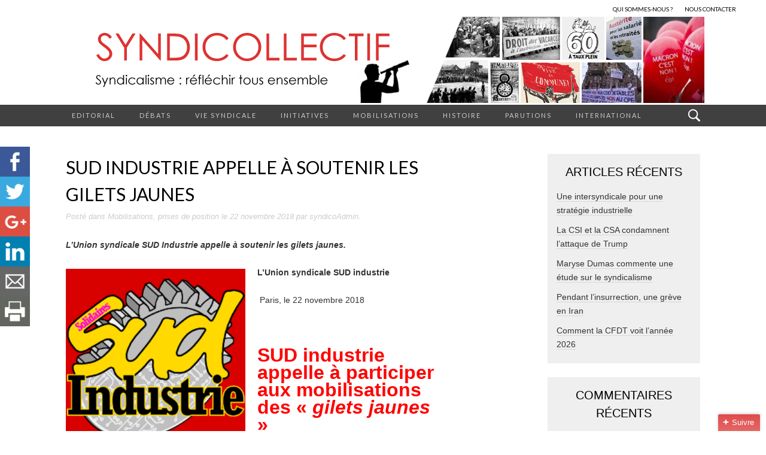

--- FILE ---
content_type: text/html; charset=UTF-8
request_url: https://syndicollectif.fr/sud-industrie-appelle-a-soutenir-les-gilets-jaunes/
body_size: 14374
content:
<!DOCTYPE html>
<html lang="fr-FR">
<head>
	<meta charset="UTF-8">
	<meta name="viewport" content="width=device-width">
	<title>SUD Industrie appelle à soutenir les Gilets jaunes | Syndicollectif</title>
	<link rel="profile" href="http://gmpg.org/xfn/11">
	<link rel="pingback" href="https://syndicollectif.fr/xmlrpc.php">
	
	<!--[if lt IE 9]>
        <script src="//html5shiv.googlecode.com/svn/trunk/html5.js"></script>
        <link rel="stylesheet" type="text/css" href='https://syndicollectif.fr/wp-content/themes/suits/ie8.css'>
    <![endif]-->

	<link rel="alternate" type="application/rss+xml" title="Syndicollectif &raquo; Flux" href="https://syndicollectif.fr/feed/" />
<link rel="alternate" type="application/rss+xml" title="Syndicollectif &raquo; Flux des commentaires" href="https://syndicollectif.fr/comments/feed/" />
<link rel="alternate" type="application/rss+xml" title="Syndicollectif &raquo; SUD Industrie appelle à soutenir les Gilets jaunes Flux des commentaires" href="https://syndicollectif.fr/sud-industrie-appelle-a-soutenir-les-gilets-jaunes/feed/" />
		<script type="text/javascript">
			window._wpemojiSettings = {"baseUrl":"https:\/\/s.w.org\/images\/core\/emoji\/72x72\/","ext":".png","source":{"concatemoji":"https:\/\/syndicollectif.fr\/wp-includes\/js\/wp-emoji-release.min.js?ver=4.3.1"}};
			!function(a,b,c){function d(a){var c=b.createElement("canvas"),d=c.getContext&&c.getContext("2d");return d&&d.fillText?(d.textBaseline="top",d.font="600 32px Arial","flag"===a?(d.fillText(String.fromCharCode(55356,56812,55356,56807),0,0),c.toDataURL().length>3e3):(d.fillText(String.fromCharCode(55357,56835),0,0),0!==d.getImageData(16,16,1,1).data[0])):!1}function e(a){var c=b.createElement("script");c.src=a,c.type="text/javascript",b.getElementsByTagName("head")[0].appendChild(c)}var f,g;c.supports={simple:d("simple"),flag:d("flag")},c.DOMReady=!1,c.readyCallback=function(){c.DOMReady=!0},c.supports.simple&&c.supports.flag||(g=function(){c.readyCallback()},b.addEventListener?(b.addEventListener("DOMContentLoaded",g,!1),a.addEventListener("load",g,!1)):(a.attachEvent("onload",g),b.attachEvent("onreadystatechange",function(){"complete"===b.readyState&&c.readyCallback()})),f=c.source||{},f.concatemoji?e(f.concatemoji):f.wpemoji&&f.twemoji&&(e(f.twemoji),e(f.wpemoji)))}(window,document,window._wpemojiSettings);
		</script>
		<style type="text/css">
img.wp-smiley,
img.emoji {
	display: inline !important;
	border: none !important;
	box-shadow: none !important;
	height: 1em !important;
	width: 1em !important;
	margin: 0 .07em !important;
	vertical-align: -0.1em !important;
	background: none !important;
	padding: 0 !important;
}
</style>
<link rel='stylesheet' id='contact-form-7-css'  href='https://syndicollectif.fr/wp-content/plugins/contact-form-7/includes/css/styles.css?ver=4.3' type='text/css' media='all' />
<link rel='stylesheet' id='default-template-css'  href='https://syndicollectif.fr/wp-content/plugins/subscribe2/extension/readygraph/assets/css/default-popup.css?ver=4.3.1' type='text/css' media='all' />
<link rel='stylesheet' id='suits-fonts-css'  href='//fonts.googleapis.com/css?family=Lato%3A300%2C400&#038;subset=latin%2Clatin-ext' type='text/css' media='all' />
<link rel='stylesheet' id='suits-style-css'  href='https://syndicollectif.fr/wp-content/themes/suits/style.css?ver=2013-10-20' type='text/css' media='all' />
<script type='text/javascript' src='https://syndicollectif.fr/wp-includes/js/jquery/jquery.js?ver=1.11.3'></script>
<script type='text/javascript' src='https://syndicollectif.fr/wp-includes/js/jquery/jquery-migrate.min.js?ver=1.2.1'></script>
<link rel="EditURI" type="application/rsd+xml" title="RSD" href="https://syndicollectif.fr/xmlrpc.php?rsd" />
<link rel="wlwmanifest" type="application/wlwmanifest+xml" href="https://syndicollectif.fr/wp-includes/wlwmanifest.xml" /> 
<link rel='prev' title='Communiqué de FO sur les violences faites aux femmes' href='https://syndicollectif.fr/communique-de-fo-sur-les-violences-faites-aux-femmes/' />
<link rel='next' title='Fédération textile CGT et UD CGT Val de Marne' href='https://syndicollectif.fr/federation-textile-cgt/' />
<meta name="generator" content="WordPress 4.3.1" />
<link rel='canonical' href='https://syndicollectif.fr/sud-industrie-appelle-a-soutenir-les-gilets-jaunes/' />
<link rel='shortlink' href='https://syndicollectif.fr/?p=8277' />
<style>
	#category-posts-2-internal ul {padding: 0;}
#category-posts-2-internal .cat-post-item img {max-width: initial; max-height: initial; margin: initial;}
#category-posts-2-internal .cat-post-author {margin-bottom: 0;}
#category-posts-2-internal .cat-post-thumbnail {margin: 5px 10px 5px 0;}
#category-posts-2-internal .cat-post-item:before {content: ""; clear: both;}
#category-posts-2-internal .cat-post-title {font-size: 15px;}
#category-posts-2-internal .cat-post-current .cat-post-title {font-weight: bold; text-transform: uppercase;}
#category-posts-2-internal .cat-post-date {font-size: 14px; line-height: 18px; font-style: italic; margin-bottom: 5px;}
#category-posts-2-internal .cat-post-comment-num {font-size: 14px; line-height: 18px;}
#category-posts-2-internal .cat-post-item {border-bottom: 1px solid #ccc;	list-style: none; list-style-type: none; margin: 3px 0;	padding: 3px 0;}
#category-posts-2-internal .cat-post-item:last-child {border-bottom: none;}
#category-posts-2-internal .cat-post-item:after {content: ""; display: table;	clear: both;}
#category-posts-2-internal p {margin:5px 0 0 0}
#category-posts-2-internal li > div {margin:5px 0 0 0; clear:both;}
#category-posts-2-internal .dashicons {vertical-align:middle;}
#category-posts-2-internal .cat-post-thumbnail .cat-post-crop img {width: 150px;}
#category-posts-2-internal .cat-post-thumbnail .cat-post-crop img {height: 150px;}
#category-posts-2-internal .cat-post-thumbnail .cat-post-crop img {object-fit: cover;max-width:100%;}
#category-posts-2-internal .cat-post-thumbnail .cat-post-crop-not-supported img {width:100%;}
#category-posts-2-internal .cat-post-thumbnail {max-width:100%;}
#category-posts-2-internal .cat-post-item img {margin: initial;}
#category-posts-2-internal .cat-post-thumbnail {float:left;}
</style>
	        <style type="text/css" media="screen">
          div.printfriendly {
            margin: 12px 12px 12px 12px;
          }
          div.printfriendly a, div.printfriendly a:link, div.printfriendly a:visited {
            text-decoration: none;
            font-size: 14px;
            color: #6D9F00;
            vertical-align: bottom;
            border: none;
          }

          .printfriendly a:hover {
            cursor: pointer;
          }

          .printfriendly a img  {
            border: none;
            padding:0;
            margin-right: 6px;
            display:inline-block;
            box-shadow: none;
            -webkit-box-shadow: none;
            -moz-box-shadow: none;
          }
          .printfriendly a span{
            vertical-align: bottom;
          }
          .pf-alignleft {
            float: left;
          }
          .pf-alignright {
            float: right;
          }
          div.pf-aligncenter {
            display: block;
            margin-left: auto;
            margin-right: auto;
            text-align: center;
          }
        </style>
        <style type="text/css" media="print">
          .printfriendly {
            display: none;
          }
        </style>
<style type="text/css">	.ssba {
									
									
									
									
								}
								.ssba img
								{
									width: 50px !important;
									padding: px;
									border:  0;
									box-shadow: none !important;
									display: inline !important;
									vertical-align: middle;
								}
								.ssba, .ssba a
								{
									text-decoration:none;
									border:0;
									background: none;
									
									
									
									font-weight: bold;
								}</style><script type="text/javascript">
	window._wp_rp_static_base_url = 'https://wprp.zemanta.com/static/';
	window._wp_rp_wp_ajax_url = "https://syndicollectif.fr/wp-admin/admin-ajax.php";
	window._wp_rp_plugin_version = '3.5.4';
	window._wp_rp_post_id = '8277';
	window._wp_rp_num_rel_posts = '6';
	window._wp_rp_thumbnails = true;
	window._wp_rp_post_title = 'SUD+Industrie+appelle+%C3%A0+soutenir+les+Gilets+jaunes';
	window._wp_rp_post_tags = ['prises+de+position', 'mobilisations', 'dune', 'industri', 'car', 'notr', 'cell', 'la', 'en', 'prix', 'social', 'ell', 'aux', 'lite', 'pa', 'le', 'de'];
	window._wp_rp_promoted_content = true;
</script>
<script type="text/javascript" src="https://wprp.zemanta.com/static/js/loader.js?version=3.5.4" async></script>
<link rel="stylesheet" href="https://syndicollectif.fr/wp-content/plugins/wordpress-23-related-posts-plugin/static/themes/vertical-m.css?version=3.5.4" />
<meta name="robots" content="index, follow" />
	<style type="text/css">.recentcomments a{display:inline !important;padding:0 !important;margin:0 !important;}</style>

<!-- BEGIN recaptcha, injected by plugin wp-recaptcha-integration  -->

<!-- END recaptcha -->
	<style type="text/css" id="suits-header-css">
			.site-header {
			background-image: url(https://syndicollectif.fr/wp-content/uploads/2015/09/banniere.jpg);
			background-repeat: no-repeat;
			background-attachment: scroll;
			background-position: top;
		}
		</style>
	</head>

<body class="single single-post postid-8277 single-format-standard three-footer-sidebars">
	<div id="page" class="hfeed site">
		<header id="masthead" class="site-header" role="banner">
			
			<div class="menu-menutop-container"><ul id="menu-menutop" class="nav-menu"><li id="menu-item-1414" class="menu-item menu-item-type-post_type menu-item-object-page menu-item-1414"><a href="https://syndicollectif.fr/about/">Qui sommes-nous ?</a></li>
<li id="menu-item-1419" class="menu-item menu-item-type-post_type menu-item-object-page menu-item-1419"><a href="https://syndicollectif.fr/nous-contacter/">Nous contacter</a></li>
</ul></div>		
			<a class="home-link" href="https://syndicollectif.fr/" title="Syndicollectif" rel="home">
								<h1 class="site-title">Syndicollectif</h1>
				<h2 class="site-description">Syndicalisme : réfléchir tous ensemble</h2>
			</a>

			<div id="navbar" class="navbar">
				<nav id="site-navigation" class="navigation main-navigation" role="navigation">
					<h3 class="menu-toggle">Menu</h3>
					<div class="menu-menuprincipal-container"><ul id="menu-menuprincipal" class="nav-menu"><li id="menu-item-12351" class="menu-item menu-item-type-taxonomy menu-item-object-category menu-item-12351"><a href="https://syndicollectif.fr/category/editorial/">Editorial</a></li>
<li id="menu-item-318" class="menu-item menu-item-type-taxonomy menu-item-object-category menu-item-318"><a href="https://syndicollectif.fr/category/debats/">Débats</a></li>
<li id="menu-item-319" class="menu-item menu-item-type-taxonomy menu-item-object-category menu-item-319"><a href="https://syndicollectif.fr/category/vie-syndicale/">Vie syndicale</a></li>
<li id="menu-item-320" class="menu-item menu-item-type-taxonomy menu-item-object-category menu-item-320"><a href="https://syndicollectif.fr/category/initiatives/">Initiatives</a></li>
<li id="menu-item-321" class="menu-item menu-item-type-taxonomy menu-item-object-category current-post-ancestor current-menu-parent current-post-parent menu-item-321"><a href="https://syndicollectif.fr/category/mobilisations/">Mobilisations</a></li>
<li id="menu-item-322" class="menu-item menu-item-type-taxonomy menu-item-object-category menu-item-322"><a href="https://syndicollectif.fr/category/histoire/">Histoire</a></li>
<li id="menu-item-1359" class="menu-item menu-item-type-taxonomy menu-item-object-category menu-item-1359"><a href="https://syndicollectif.fr/category/parutions/">Parutions</a></li>
<li id="menu-item-324" class="menu-item menu-item-type-taxonomy menu-item-object-category menu-item-324"><a href="https://syndicollectif.fr/category/international/">International</a></li>
</ul></div>					<form role="search" method="get" class="search-form" action="https://syndicollectif.fr/">
				<label>
					<span class="screen-reader-text">Rechercher&nbsp;:</span>
					<input type="search" class="search-field" placeholder="Recherche&hellip;" value="" name="s" title="Rechercher&nbsp;:" />
				</label>
				<input type="submit" class="search-submit" value="Rechercher" />
			</form>				</nav><!-- #site-navigation -->
			</div><!-- #navbar -->
		</header><!-- #masthead -->

		<div id="main" class="site-main">

	<div id="primary" class="content-area">
		<div id="content" class="site-content" role="main">

						
				
<article id="post-8277" class="post-8277 post type-post status-publish format-standard hentry category-mobilisations category-prises-de-position">
	<header class="entry-header">
		
				<h1 class="entry-title">SUD Industrie appelle à soutenir les Gilets jaunes</h1>
			</header><!-- .entry-header -->
	
	<div class="meta_descriptoinPost">Posté dans <a href="https://syndicollectif.fr/category/mobilisations/" rel="category tag">Mobilisations</a>, <a href="https://syndicollectif.fr/category/prises-de-position/" rel="category tag">prises de position</a><span class="on-date"> le <a href="https://syndicollectif.fr/sud-industrie-appelle-a-soutenir-les-gilets-jaunes/" title="17 h 49 min" rel="bookmark"><time class="entry-date" datetime="2018-11-22T17:49:49+00:00">22 novembre 2018</time></a></span><span class="by-author"> par <span class="author vcard"><a class="url fn n" href="https://syndicollectif.fr/author/syndicoadmin/" title="View all posts by syndicoAdmin" rel="author">syndicoAdmin</a></span></span>.</div>	
		<div class="entry-content">
		<!-- Simple Share Buttons Adder (6.1.0) simplesharebuttons.com --><div class="ssba ssba-wrap"><div style="text-align:right"><a data-site="" class="ssba_facebook_share" href="http://www.facebook.com/sharer.php?u=https://syndicollectif.fr/sud-industrie-appelle-a-soutenir-les-gilets-jaunes/" ><img src="https://syndicollectif.fr/wp-content/plugins/simple-share-buttons-adder/buttons/simple/facebook.png" title="Facebook" class="ssba ssba-img" alt="Share on Facebook" /></a><a data-site="" class="ssba_twitter_share" href="http://twitter.com/share?url=https://syndicollectif.fr/sud-industrie-appelle-a-soutenir-les-gilets-jaunes/&amp;text=SUD+Industrie+appelle+%C3%A0+soutenir+les+Gilets+jaunes+" ><img src="https://syndicollectif.fr/wp-content/plugins/simple-share-buttons-adder/buttons/simple/twitter.png" title="Twitter" class="ssba ssba-img" alt="Tweet about this on Twitter" /></a><a data-site="" class="ssba_google_share" href="https://plus.google.com/share?url=https://syndicollectif.fr/sud-industrie-appelle-a-soutenir-les-gilets-jaunes/" ><img src="https://syndicollectif.fr/wp-content/plugins/simple-share-buttons-adder/buttons/simple/google.png" title="Google+" class="ssba ssba-img" alt="Share on Google+" /></a><a data-site="linkedin" class="ssba_linkedin_share ssba_share_link" href="http://www.linkedin.com/shareArticle?mini=true&amp;url=https://syndicollectif.fr/sud-industrie-appelle-a-soutenir-les-gilets-jaunes/" ><img src="https://syndicollectif.fr/wp-content/plugins/simple-share-buttons-adder/buttons/simple/linkedin.png" title="LinkedIn" class="ssba ssba-img" alt="Share on LinkedIn" /></a><a data-site="email" class="ssba_email_share" href="mailto:?subject=Un%20Article%20Intéressant&amp;body=%20https://syndicollectif.fr/sud-industrie-appelle-a-soutenir-les-gilets-jaunes/"><img src="https://syndicollectif.fr/wp-content/plugins/simple-share-buttons-adder/buttons/simple/email.png" title="Email" class="ssba ssba-img" alt="Email this to someone" /></a><a data-site="print" class="ssba_print ssba_share_link" href="#" onclick="window.print()"><img src="https://syndicollectif.fr/wp-content/plugins/simple-share-buttons-adder/buttons/simple/print.png" title="Print" class="ssba ssba-img" alt="Print this page" /></a></div></div><div class="pf-content"><p><em><strong>L&rsquo;Union syndicale SUD Industrie appelle à soutenir les gilets jaunes.</strong> </em></p>
<p><a href="http://syndicollectif.fr/wp-content/uploads/2018/09/arton1765.png"><img class="alignleft size-medium wp-image-7663" src="http://syndicollectif.fr/wp-content/uploads/2018/09/arton1765-300x300.png" alt="arton1765" width="300" height="300" /></a></p>
<p><strong>L’Union syndicale SUD industrie</strong></p>
<p><strong> </strong>Paris, le 22 novembre 2018</p>
<p>&nbsp;</p>
<p><span style="color: #ff0000; font-size: 24pt;"><strong>SUD industrie appelle à participer aux mobilisations des « <em>gilets jaunes </em>»</strong></span></p>
<p>De nombreux syndiqué-e-s membres de notre Union SUD industrie et sympathisants ont participé depuis le début aux diﬀérentes actions des « gilets jaunes », surtout en régions. Cette mobilisation inédite est avant tout celle d’une révolte populaire contre le pouvoir et le gouvernement en place, dont le prix de l’essence a servi   de déclencheur à un mouvement spontané et auto-organisé. Cette colère légitime ne peut pas être balayée ni méprisée car elle repose sur la réalité quotidienne de millions de Citoyens qui souhaitent en finir avec un système injuste et dont l’arrogance des élites proclamées et l’accroissement des inégalités entre classes sociales alimentent ces mobilisations.</p>
<p>&nbsp;</p>
<p>Les mobilisations des « gilets jaunes », qui n’appartiennent à personne si ce n’est à ceux et celles qui s’organisent, trouvent un écho grandissant par leurs formes de mobilisations et d’action, leur refus d’élire ou  de choisir des « dirigeants » qui seraient prêts à trahir à la première négociation, et marquent leur volonté d’aller « chercher Macron » là où il est, là où est le pouvoir politique. En appelant à participer massivement   aux manifestations du 24 novembre 2018 et notamment la montée à Paris, SUD industrie rappelle que la mobilisation doit aussi se poursuivre sur le terrain économique en discutant dès maintenant des modalités de grève et d’organisation dans nos lieux de travail : cette étape est indispensable pour bloquer la production et mettre la pression sur le patronat et obtenir de véritables acquis sociaux, en continuant à porter nos revendications syndicales (remboursement des frais de transports, augmentations de salaires, embauches CDI, etc.).</p>
<p>&nbsp;</p>
<p>La persévérance à se battre sur le terrain et l’encouragement d’un mouvement populaire et massif conduit les équipes de SUD industrie à décider localement de leur participation éventuellement « bagdée » et aﬃchée, car le syndicalisme de transformation sociale à vocation à construire ici et maintenant les bases d’une autre société, loin des cadres institutionnalisés qui défendent les classes dominantes et les oppresseurs.</p>
<p>&nbsp;</p>
<p>Nous devons également être vigilants devant un tel mouvement et de ses dérives possibles certes minoritaires mais existantes, celles de l’homophobie et du racisme. Il n’est ni tolérable ni acceptable que de tels propos ou comportements s’expriment et nous les condamnons fermement ; il convient de faire preuve de la même rigueur envers l’extrême droite qui doit être sortie par tous les moyens de ces mobilisations.</p>
<p>&nbsp;</p>
<p>SUD industrie appelle l’ensemble des structures syndicales à participer à ces mobilisations en renforçant la présence de militants syndicaux pour gagner face au gouvernement en faisant émerger une société radicalement diﬀérente, écologiste et égalitaire, en obligeant dès maintenant les constructeurs automobiles,  les collectivités territoriales et l’ensemble des acteurs économiques à prendre en compte les préoccupations  de la population… ou bien de céder leur place.</p>
<p>&nbsp;</p>
<p>&nbsp;</p>
<p><strong>Seule la lutte paie !</strong></p>
<p><strong> </strong></p>
<p><em>Union syndicale SUD industrie &#8211; 10 avenue Rachel &#8211; 75018 Paris / <u><a href="mailto:permanence@ussi.fr">permanence@ussi.fr</a></u></em></p>
<div class="printfriendly pf-alignleft"><a href="#" rel="nofollow" onclick="window.print(); return false;" class="noslimstat"><img style="border:none;-webkit-box-shadow:none; box-shadow:none;" src="http://cdn.printfriendly.com/pf-button.gif" alt="Print Friendly" /></a></div></div>
<div class="wp_rp_wrap  wp_rp_vertical_m" id="wp_rp_first"><div class="wp_rp_content"><h3 class="related_post_title">More from my site</h3><ul class="related_post wp_rp"><li data-position="0" data-poid="in-9421" data-post-type="none" ><a href="https://syndicollectif.fr/liberte-de-manifester/" class="wp_rp_thumbnail"><img src="https://syndicollectif.fr/wp-content/plugins/wordpress-23-related-posts-plugin/static/thumbs/8.jpg" alt="Liberté de manifester" width="150" height="150" /></a><a href="https://syndicollectif.fr/liberte-de-manifester/" class="wp_rp_title">Liberté de manifester</a></li><li data-position="1" data-poid="in-9233" data-post-type="none" ><a href="https://syndicollectif.fr/laudience-de-la-conferation-paysanne-progresse/" class="wp_rp_thumbnail"><img src="https://syndicollectif.fr/wp-content/uploads/2019/01/728px-Logo_confédération_paysanne-150x150.jpg" alt="L&rsquo;audience de la Confération paysanne progresse" width="150" height="150" /></a><a href="https://syndicollectif.fr/laudience-de-la-conferation-paysanne-progresse/" class="wp_rp_title">L&rsquo;audience de la Confération paysanne progresse</a></li><li data-position="2" data-poid="in-9478" data-post-type="none" ><a href="https://syndicollectif.fr/commentaire-syndical-sur-lavis-du-cese/" class="wp_rp_thumbnail"><img src="https://syndicollectif.fr/wp-content/uploads/2019/03/AVT_Gerard-Aschieri_5405-150x150.jpg" alt="Commentaire sur l&rsquo;avis du CESE &laquo;&nbsp;fractures et transitions&nbsp;&raquo;, par Gérard Aschieri" width="150" height="150" /></a><a href="https://syndicollectif.fr/commentaire-syndical-sur-lavis-du-cese/" class="wp_rp_title">Commentaire sur l&rsquo;avis du CESE &laquo;&nbsp;fractures et transitions&nbsp;&raquo;, par Gérard Aschieri</a></li><li data-position="3" data-poid="in-9318" data-post-type="none" ><a href="https://syndicollectif.fr/nantes-lappel-au-19-mars-etendu-aux-gilets-jaunes/" class="wp_rp_thumbnail"><img src="https://syndicollectif.fr/wp-content/plugins/wordpress-23-related-posts-plugin/static/thumbs/26.jpg" alt="Nantes : l&rsquo;appel au 19 mars étendu aux gilets jaunes" width="150" height="150" /></a><a href="https://syndicollectif.fr/nantes-lappel-au-19-mars-etendu-aux-gilets-jaunes/" class="wp_rp_title">Nantes : l&rsquo;appel au 19 mars étendu aux gilets jaunes</a></li><li data-position="4" data-poid="in-9371" data-post-type="none" ><a href="https://syndicollectif.fr/marne-19-mars-appel-commun-cgt-fo-fsu-solidaires-et-gilets-jaunes/" class="wp_rp_thumbnail"><img src="https://syndicollectif.fr/wp-content/plugins/wordpress-23-related-posts-plugin/static/thumbs/10.jpg" alt="Marne 19 mars : appel commun CGT, FO, FSU, Solidaires, et Gilets Jaunes" width="150" height="150" /></a><a href="https://syndicollectif.fr/marne-19-mars-appel-commun-cgt-fo-fsu-solidaires-et-gilets-jaunes/" class="wp_rp_title">Marne 19 mars : appel commun CGT, FO, FSU, Solidaires, et Gilets Jaunes</a></li><li data-position="5" data-poid="in-9249" data-post-type="none" ><a href="https://syndicollectif.fr/pacte-du-pouvoir-vivre-initiative-syndicale-associative-et-politique/" class="wp_rp_thumbnail"><img src="https://syndicollectif.fr/wp-content/uploads/2019/03/pactedupouvoirdevivre-150x150.jpg" alt="&laquo;&nbsp;Pacte du pouvoir vivre&nbsp;&raquo; : initiative syndicale, associative&#8230;et politique" width="150" height="150" /></a><a href="https://syndicollectif.fr/pacte-du-pouvoir-vivre-initiative-syndicale-associative-et-politique/" class="wp_rp_title">&laquo;&nbsp;Pacte du pouvoir vivre&nbsp;&raquo; : initiative syndicale, associative&#8230;et politique</a></li></ul></div></div>
			</div><!-- .entry-content -->
	
	<footer class="entry-meta">
							<a href="https://syndicollectif.fr/sud-industrie-appelle-a-soutenir-les-gilets-jaunes/#respond"><span class="leave-reply">Laisser un commentaire</span></a>					</footer><!-- .entry-meta -->
</article><!-- #post -->
								
<div id="comments" class="comments-area">

	
							<div id="respond" class="comment-respond">
				<h3 id="reply-title" class="comment-reply-title">Laisser un commentaire <small><a rel="nofollow" id="cancel-comment-reply-link" href="/sud-industrie-appelle-a-soutenir-les-gilets-jaunes/#respond" style="display:none;">Annuler la réponse.</a></small></h3>
									<form action="https://syndicollectif.fr/wp-comments-post.php" method="post" id="commentform" class="comment-form" novalidate>
																			<p class="comment-notes"><span id="email-notes">Votre adresse de messagerie ne sera pas publiée.</span> Les champs obligatoires sont indiqués avec <span class="required">*</span></p>							<p class="comment-form-author"><label for="author">Nom <span class="required">*</span></label> <input id="author" name="author" type="text" value="" size="30" aria-required='true' required='required' /></p>
<p class="comment-form-email"><label for="email">Adresse de contact <span class="required">*</span></label> <input id="email" name="email" type="email" value="" size="30" aria-describedby="email-notes" aria-required='true' required='required' /></p>
<p class="comment-form-url"><label for="url">Site web</label> <input id="url" name="url" type="url" value="" size="30" /></p>
												<p class="comment-form-comment"><label for="comment">Commentaire</label> <textarea id="comment" name="comment" cols="45" rows="8"  aria-required="true" required="required"></textarea></p>						<p><div  id="g-recaptcha-0" class="g-recaptcha" data-sitekey="6LeRtUseAAAAABmQijGO5p1Th6RRFcgfiq6igINV" data-theme="light"></div><noscript>Please enable JavaScript to submit this form.<br></noscript></p>
						<p class="form-submit"><input name="submit" type="submit" id="submit" class="submit" value="Laisser un commentaire" /> <input type='hidden' name='comment_post_ID' value='8277' id='comment_post_ID' />
<input type='hidden' name='comment_parent' id='comment_parent' value='0' />
</p><p style="display: none;"><input type="hidden" id="akismet_comment_nonce" name="akismet_comment_nonce" value="8013f6f2a8" /></p>
<!-- Honeypot Antispam plugin v.1.0.3 wordpress.org/plugins/honeypot-antispam/ -->
		<p class="antispam-group antispam-group-q" style="clear: both;">
			<label>Current ye@r <span class="required">*</span></label>
			<input type="hidden" name="antspm-a" class="antispam-control antispam-control-a" value="2026" />
			<input type="text" name="antspm-q" class="antispam-control antispam-control-q" value="1.0.3" autocomplete="off" />
		</p>
		<p class="antispam-group antispam-group-e" style="display: none;">
			<label>Leave this field empty</label>
			<input type="text" name="antspm-e-email-url-website" class="antispam-control antispam-control-e" value="" autocomplete="off" />
		</p>
<p style="display: none;"><input type="hidden" id="ak_js" name="ak_js" value="217"/></p>					</form>
							</div><!-- #respond -->
			
</div><!-- #comments -->
			
		</div><!-- #content -->
	</div><!-- #primary -->

	<div id="secondary" class="sidebar-container" role="complementary">
		<div class="widget-area">
					<aside id="recent-posts-2" class="widget widget_recent_entries">		<h3 class="widget-title">Articles récents</h3>		<ul>
					<li>
				<a href="https://syndicollectif.fr/une-intersyndicale-pour-une-strategie-industrielle/">Une intersyndicale pour une stratégie industrielle</a>
						</li>
					<li>
				<a href="https://syndicollectif.fr/la-csi-et-la-csa-condamnent-lattaque-de-trump/">La CSI et la CSA condamnent l&rsquo;attaque de Trump</a>
						</li>
					<li>
				<a href="https://syndicollectif.fr/27620-2/">Maryse Dumas commente une étude sur le syndicalisme</a>
						</li>
					<li>
				<a href="https://syndicollectif.fr/pendant-linsurrection-une-greve-en-iran/">Pendant l&rsquo;insurrection, une grève en Iran</a>
						</li>
					<li>
				<a href="https://syndicollectif.fr/comment-la-cfdt-voit-lannee-2026/">Comment la CFDT voit l&rsquo;année 2026</a>
						</li>
				</ul>
		</aside><aside id="recent-comments-2" class="widget widget_recent_comments"><h3 class="widget-title">Commentaires récents</h3><ul id="recentcomments"><li class="recentcomments"><span class="comment-author-link">syndicoAdmin</span> dans <a href="https://syndicollectif.fr/visa-interpelle-force-ouvriere-a-propos-du-rn/#comment-80478">VISA interpelle Force Ouvrière à propos du RN</a></li><li class="recentcomments"><span class="comment-author-link"><a href='http://2' rel='external nofollow' class='url'>Boucher</a></span> dans <a href="https://syndicollectif.fr/visa-interpelle-force-ouvriere-a-propos-du-rn/#comment-80476">VISA interpelle Force Ouvrière à propos du RN</a></li><li class="recentcomments"><span class="comment-author-link">syndicoAdmin</span> dans <a href="https://syndicollectif.fr/pour-lukraine-solidarite-intersyndicale/#comment-80441">Pour l&rsquo;Ukraine, solidarité intersyndicale</a></li><li class="recentcomments"><span class="comment-author-link">Didier LASSAUZAY</span> dans <a href="https://syndicollectif.fr/pour-lukraine-solidarite-intersyndicale/#comment-80438">Pour l&rsquo;Ukraine, solidarité intersyndicale</a></li><li class="recentcomments"><span class="comment-author-link">syndicoAdmin</span> dans <a href="https://syndicollectif.fr/appel-de-syndicalistes-pour-un-sursaut-unitaire/#comment-80427">Appel de syndicalistes pour un &laquo;&nbsp;sursaut unitaire&nbsp;&raquo;</a></li></ul></aside><aside id="categories-2" class="widget widget_categories"><h3 class="widget-title">Catégories</h3>		<ul>
	<li class="cat-item cat-item-145"><a href="https://syndicollectif.fr/category/a-la-une/" >A la une</a>
</li>
	<li class="cat-item cat-item-4"><a href="https://syndicollectif.fr/category/debats/" >Débats</a>
</li>
	<li class="cat-item cat-item-146"><a href="https://syndicollectif.fr/category/droit-du-travail/" >droit du travail</a>
</li>
	<li class="cat-item cat-item-144"><a href="https://syndicollectif.fr/category/eco-syndicalisme/" >eco-syndicalisme</a>
</li>
	<li class="cat-item cat-item-143"><a href="https://syndicollectif.fr/category/editorial/" title="L&#039;équipe animatrice de Syndicollectif se propose de rédiger périodiquement des articles ayant valeur d&#039;éditorial dans une période, confiés à des rédacteurs et rédactrices différents par roulement. 



">Editorial</a>
</li>
	<li class="cat-item cat-item-148"><a href="https://syndicollectif.fr/category/emancipassion/" >émanciPassion</a>
</li>
	<li class="cat-item cat-item-142"><a href="https://syndicollectif.fr/category/europe/" >Europe</a>
</li>
	<li class="cat-item cat-item-5"><a href="https://syndicollectif.fr/category/histoire/" >Histoire</a>
</li>
	<li class="cat-item cat-item-6"><a href="https://syndicollectif.fr/category/initiatives/" >Initiatives</a>
</li>
	<li class="cat-item cat-item-7"><a href="https://syndicollectif.fr/category/international/" >International</a>
</li>
	<li class="cat-item cat-item-138"><a href="https://syndicollectif.fr/category/interview/" >interview</a>
</li>
	<li class="cat-item cat-item-147"><a href="https://syndicollectif.fr/category/memoire/" >memoire</a>
</li>
	<li class="cat-item cat-item-9"><a href="https://syndicollectif.fr/category/mobilisations/" >Mobilisations</a>
</li>
	<li class="cat-item cat-item-1"><a href="https://syndicollectif.fr/category/non-classe/" >Non classé</a>
</li>
	<li class="cat-item cat-item-10"><a href="https://syndicollectif.fr/category/parutions/" >Parutions</a>
</li>
	<li class="cat-item cat-item-140"><a href="https://syndicollectif.fr/category/prises-de-position/" >prises de position</a>
</li>
	<li class="cat-item cat-item-141"><a href="https://syndicollectif.fr/category/solidarite/" >solidarité</a>
</li>
	<li class="cat-item cat-item-12"><a href="https://syndicollectif.fr/category/vie-syndicale/" >Vie syndicale</a>
</li>
		</ul>
</aside><aside id="text-2" class="widget widget_text"><h3 class="widget-title">Actions</h3>			<div class="textwidget"><a href="http://www.collectif3a.org/" title="Syndicalistes – Politiques – Associatifs – Citoyen-ne-s ensemble pour une alternative à l’austérité" target="_blank">Collectif Alternative À l'Austérité</a></div>
		</aside><aside id="text-3" class="widget widget_text"><h3 class="widget-title">Syndicats</h3>			<div class="textwidget"><ul class="xoxo blogroll">
<li><a href="http://www.cfdt.fr" target="_blank">CFDT</a></li>
<li><a href="http://www.cgt.fr/" target="_blank">CGT</a></li>
<li><a href="http://www.Force-ouvriere.fr" target="_blank">FO</a></li>
<li><a href="http://www.fsu.fr" target="_blank">FSU</a></li>
<li><a href="http://www.solidaires.org/" target="_blank">Solidaires</a></li>
<li><a href="http://www.UNEF.fr" target="_blank">UNEF</a></li>

	</ul></div>
		</aside><aside id="text-4" class="widget widget_text"><h3 class="widget-title">Terrains de luttes</h3>			<div class="textwidget"><ul class="xoxo blogroll">
<li><a href="http://terrainsdeluttes.ouvaton.org/" target="_blank"><img src="http://terrainsdeluttes.ouvaton.org/wp-content/uploads/2014/04/cropped-headernew.jpg" alt="Luttes sociales et syndicales, information critique et chroniques acérées"> Luttes sociales et syndicales, information critique et chroniques acérées</a></li>
</ul></div>
		</aside><aside id="categories-4" class="widget widget_categories"><h3 class="widget-title">Catégories</h3><label class="screen-reader-text" for="cat">Catégories</label><select name='cat' id='cat' class='postform' >
	<option value='-1'>Sélectionner une catégorie</option>
	<option class="level-0" value="145">A la une</option>
	<option class="level-0" value="4">Débats</option>
	<option class="level-0" value="146">droit du travail</option>
	<option class="level-0" value="144">eco-syndicalisme</option>
	<option class="level-0" value="143">Editorial</option>
	<option class="level-0" value="148">émanciPassion</option>
	<option class="level-0" value="142">Europe</option>
	<option class="level-0" value="5">Histoire</option>
	<option class="level-0" value="6">Initiatives</option>
	<option class="level-0" value="7">International</option>
	<option class="level-0" value="138">interview</option>
	<option class="level-0" value="147">memoire</option>
	<option class="level-0" value="9">Mobilisations</option>
	<option class="level-0" value="1">Non classé</option>
	<option class="level-0" value="10">Parutions</option>
	<option class="level-0" value="140">prises de position</option>
	<option class="level-0" value="141">solidarité</option>
	<option class="level-0" value="12">Vie syndicale</option>
</select>

<script type='text/javascript'>
/* <![CDATA[ */
(function() {
	var dropdown = document.getElementById( "cat" );
	function onCatChange() {
		if ( dropdown.options[ dropdown.selectedIndex ].value > 0 ) {
			location.href = "https://syndicollectif.fr/?cat=" + dropdown.options[ dropdown.selectedIndex ].value;
		}
	}
	dropdown.onchange = onCatChange;
})();
/* ]]> */
</script>

</aside><aside id="archives-2" class="widget widget_archive"><h3 class="widget-title">Archives</h3>		<ul>
	<li><a href='https://syndicollectif.fr/2026/01/'>janvier 2026</a>&nbsp;(12)</li>
	<li><a href='https://syndicollectif.fr/2025/12/'>décembre 2025</a>&nbsp;(14)</li>
	<li><a href='https://syndicollectif.fr/2025/11/'>novembre 2025</a>&nbsp;(22)</li>
	<li><a href='https://syndicollectif.fr/2025/10/'>octobre 2025</a>&nbsp;(18)</li>
	<li><a href='https://syndicollectif.fr/2025/09/'>septembre 2025</a>&nbsp;(22)</li>
	<li><a href='https://syndicollectif.fr/2025/08/'>août 2025</a>&nbsp;(10)</li>
	<li><a href='https://syndicollectif.fr/2025/07/'>juillet 2025</a>&nbsp;(21)</li>
	<li><a href='https://syndicollectif.fr/2025/06/'>juin 2025</a>&nbsp;(11)</li>
	<li><a href='https://syndicollectif.fr/2025/05/'>mai 2025</a>&nbsp;(14)</li>
	<li><a href='https://syndicollectif.fr/2025/04/'>avril 2025</a>&nbsp;(22)</li>
	<li><a href='https://syndicollectif.fr/2025/03/'>mars 2025</a>&nbsp;(18)</li>
	<li><a href='https://syndicollectif.fr/2025/02/'>février 2025</a>&nbsp;(16)</li>
	<li><a href='https://syndicollectif.fr/2025/01/'>janvier 2025</a>&nbsp;(18)</li>
	<li><a href='https://syndicollectif.fr/2024/12/'>décembre 2024</a>&nbsp;(17)</li>
	<li><a href='https://syndicollectif.fr/2024/11/'>novembre 2024</a>&nbsp;(14)</li>
	<li><a href='https://syndicollectif.fr/2024/10/'>octobre 2024</a>&nbsp;(11)</li>
	<li><a href='https://syndicollectif.fr/2024/09/'>septembre 2024</a>&nbsp;(15)</li>
	<li><a href='https://syndicollectif.fr/2024/08/'>août 2024</a>&nbsp;(8)</li>
	<li><a href='https://syndicollectif.fr/2024/07/'>juillet 2024</a>&nbsp;(22)</li>
	<li><a href='https://syndicollectif.fr/2024/06/'>juin 2024</a>&nbsp;(29)</li>
	<li><a href='https://syndicollectif.fr/2024/05/'>mai 2024</a>&nbsp;(26)</li>
	<li><a href='https://syndicollectif.fr/2024/04/'>avril 2024</a>&nbsp;(10)</li>
	<li><a href='https://syndicollectif.fr/2024/03/'>mars 2024</a>&nbsp;(12)</li>
	<li><a href='https://syndicollectif.fr/2024/02/'>février 2024</a>&nbsp;(17)</li>
	<li><a href='https://syndicollectif.fr/2024/01/'>janvier 2024</a>&nbsp;(16)</li>
	<li><a href='https://syndicollectif.fr/2023/12/'>décembre 2023</a>&nbsp;(24)</li>
	<li><a href='https://syndicollectif.fr/2023/11/'>novembre 2023</a>&nbsp;(20)</li>
	<li><a href='https://syndicollectif.fr/2023/10/'>octobre 2023</a>&nbsp;(22)</li>
	<li><a href='https://syndicollectif.fr/2023/09/'>septembre 2023</a>&nbsp;(25)</li>
	<li><a href='https://syndicollectif.fr/2023/08/'>août 2023</a>&nbsp;(12)</li>
	<li><a href='https://syndicollectif.fr/2023/07/'>juillet 2023</a>&nbsp;(12)</li>
	<li><a href='https://syndicollectif.fr/2023/06/'>juin 2023</a>&nbsp;(26)</li>
	<li><a href='https://syndicollectif.fr/2023/05/'>mai 2023</a>&nbsp;(28)</li>
	<li><a href='https://syndicollectif.fr/2023/04/'>avril 2023</a>&nbsp;(31)</li>
	<li><a href='https://syndicollectif.fr/2023/03/'>mars 2023</a>&nbsp;(33)</li>
	<li><a href='https://syndicollectif.fr/2023/02/'>février 2023</a>&nbsp;(40)</li>
	<li><a href='https://syndicollectif.fr/2023/01/'>janvier 2023</a>&nbsp;(23)</li>
	<li><a href='https://syndicollectif.fr/2022/12/'>décembre 2022</a>&nbsp;(21)</li>
	<li><a href='https://syndicollectif.fr/2022/11/'>novembre 2022</a>&nbsp;(27)</li>
	<li><a href='https://syndicollectif.fr/2022/10/'>octobre 2022</a>&nbsp;(37)</li>
	<li><a href='https://syndicollectif.fr/2022/09/'>septembre 2022</a>&nbsp;(31)</li>
	<li><a href='https://syndicollectif.fr/2022/08/'>août 2022</a>&nbsp;(10)</li>
	<li><a href='https://syndicollectif.fr/2022/07/'>juillet 2022</a>&nbsp;(15)</li>
	<li><a href='https://syndicollectif.fr/2022/06/'>juin 2022</a>&nbsp;(21)</li>
	<li><a href='https://syndicollectif.fr/2022/05/'>mai 2022</a>&nbsp;(21)</li>
	<li><a href='https://syndicollectif.fr/2022/04/'>avril 2022</a>&nbsp;(31)</li>
	<li><a href='https://syndicollectif.fr/2022/03/'>mars 2022</a>&nbsp;(41)</li>
	<li><a href='https://syndicollectif.fr/2022/02/'>février 2022</a>&nbsp;(11)</li>
	<li><a href='https://syndicollectif.fr/2022/01/'>janvier 2022</a>&nbsp;(12)</li>
	<li><a href='https://syndicollectif.fr/2021/12/'>décembre 2021</a>&nbsp;(17)</li>
	<li><a href='https://syndicollectif.fr/2021/11/'>novembre 2021</a>&nbsp;(16)</li>
	<li><a href='https://syndicollectif.fr/2021/10/'>octobre 2021</a>&nbsp;(26)</li>
	<li><a href='https://syndicollectif.fr/2021/09/'>septembre 2021</a>&nbsp;(14)</li>
	<li><a href='https://syndicollectif.fr/2021/08/'>août 2021</a>&nbsp;(16)</li>
	<li><a href='https://syndicollectif.fr/2021/07/'>juillet 2021</a>&nbsp;(14)</li>
	<li><a href='https://syndicollectif.fr/2021/06/'>juin 2021</a>&nbsp;(22)</li>
	<li><a href='https://syndicollectif.fr/2021/05/'>mai 2021</a>&nbsp;(26)</li>
	<li><a href='https://syndicollectif.fr/2021/04/'>avril 2021</a>&nbsp;(30)</li>
	<li><a href='https://syndicollectif.fr/2021/03/'>mars 2021</a>&nbsp;(23)</li>
	<li><a href='https://syndicollectif.fr/2021/02/'>février 2021</a>&nbsp;(28)</li>
	<li><a href='https://syndicollectif.fr/2021/01/'>janvier 2021</a>&nbsp;(21)</li>
	<li><a href='https://syndicollectif.fr/2020/12/'>décembre 2020</a>&nbsp;(26)</li>
	<li><a href='https://syndicollectif.fr/2020/11/'>novembre 2020</a>&nbsp;(28)</li>
	<li><a href='https://syndicollectif.fr/2020/10/'>octobre 2020</a>&nbsp;(23)</li>
	<li><a href='https://syndicollectif.fr/2020/09/'>septembre 2020</a>&nbsp;(39)</li>
	<li><a href='https://syndicollectif.fr/2020/08/'>août 2020</a>&nbsp;(18)</li>
	<li><a href='https://syndicollectif.fr/2020/07/'>juillet 2020</a>&nbsp;(18)</li>
	<li><a href='https://syndicollectif.fr/2020/06/'>juin 2020</a>&nbsp;(40)</li>
	<li><a href='https://syndicollectif.fr/2020/05/'>mai 2020</a>&nbsp;(40)</li>
	<li><a href='https://syndicollectif.fr/2020/04/'>avril 2020</a>&nbsp;(55)</li>
	<li><a href='https://syndicollectif.fr/2020/03/'>mars 2020</a>&nbsp;(66)</li>
	<li><a href='https://syndicollectif.fr/2020/02/'>février 2020</a>&nbsp;(37)</li>
	<li><a href='https://syndicollectif.fr/2020/01/'>janvier 2020</a>&nbsp;(52)</li>
	<li><a href='https://syndicollectif.fr/2019/12/'>décembre 2019</a>&nbsp;(53)</li>
	<li><a href='https://syndicollectif.fr/2019/11/'>novembre 2019</a>&nbsp;(36)</li>
	<li><a href='https://syndicollectif.fr/2019/10/'>octobre 2019</a>&nbsp;(42)</li>
	<li><a href='https://syndicollectif.fr/2019/09/'>septembre 2019</a>&nbsp;(23)</li>
	<li><a href='https://syndicollectif.fr/2019/08/'>août 2019</a>&nbsp;(12)</li>
	<li><a href='https://syndicollectif.fr/2019/07/'>juillet 2019</a>&nbsp;(36)</li>
	<li><a href='https://syndicollectif.fr/2019/06/'>juin 2019</a>&nbsp;(21)</li>
	<li><a href='https://syndicollectif.fr/2019/05/'>mai 2019</a>&nbsp;(28)</li>
	<li><a href='https://syndicollectif.fr/2019/04/'>avril 2019</a>&nbsp;(35)</li>
	<li><a href='https://syndicollectif.fr/2019/03/'>mars 2019</a>&nbsp;(38)</li>
	<li><a href='https://syndicollectif.fr/2019/02/'>février 2019</a>&nbsp;(38)</li>
	<li><a href='https://syndicollectif.fr/2019/01/'>janvier 2019</a>&nbsp;(42)</li>
	<li><a href='https://syndicollectif.fr/2018/12/'>décembre 2018</a>&nbsp;(65)</li>
	<li><a href='https://syndicollectif.fr/2018/11/'>novembre 2018</a>&nbsp;(56)</li>
	<li><a href='https://syndicollectif.fr/2018/10/'>octobre 2018</a>&nbsp;(30)</li>
	<li><a href='https://syndicollectif.fr/2018/09/'>septembre 2018</a>&nbsp;(33)</li>
	<li><a href='https://syndicollectif.fr/2018/08/'>août 2018</a>&nbsp;(15)</li>
	<li><a href='https://syndicollectif.fr/2018/07/'>juillet 2018</a>&nbsp;(19)</li>
	<li><a href='https://syndicollectif.fr/2018/06/'>juin 2018</a>&nbsp;(19)</li>
	<li><a href='https://syndicollectif.fr/2018/05/'>mai 2018</a>&nbsp;(48)</li>
	<li><a href='https://syndicollectif.fr/2018/04/'>avril 2018</a>&nbsp;(29)</li>
	<li><a href='https://syndicollectif.fr/2018/03/'>mars 2018</a>&nbsp;(42)</li>
	<li><a href='https://syndicollectif.fr/2018/02/'>février 2018</a>&nbsp;(35)</li>
	<li><a href='https://syndicollectif.fr/2018/01/'>janvier 2018</a>&nbsp;(31)</li>
	<li><a href='https://syndicollectif.fr/2017/12/'>décembre 2017</a>&nbsp;(29)</li>
	<li><a href='https://syndicollectif.fr/2017/11/'>novembre 2017</a>&nbsp;(38)</li>
	<li><a href='https://syndicollectif.fr/2017/10/'>octobre 2017</a>&nbsp;(44)</li>
	<li><a href='https://syndicollectif.fr/2017/09/'>septembre 2017</a>&nbsp;(37)</li>
	<li><a href='https://syndicollectif.fr/2017/08/'>août 2017</a>&nbsp;(19)</li>
	<li><a href='https://syndicollectif.fr/2017/07/'>juillet 2017</a>&nbsp;(25)</li>
	<li><a href='https://syndicollectif.fr/2017/06/'>juin 2017</a>&nbsp;(25)</li>
	<li><a href='https://syndicollectif.fr/2017/05/'>mai 2017</a>&nbsp;(34)</li>
	<li><a href='https://syndicollectif.fr/2017/04/'>avril 2017</a>&nbsp;(28)</li>
	<li><a href='https://syndicollectif.fr/2017/03/'>mars 2017</a>&nbsp;(20)</li>
	<li><a href='https://syndicollectif.fr/2017/02/'>février 2017</a>&nbsp;(28)</li>
	<li><a href='https://syndicollectif.fr/2017/01/'>janvier 2017</a>&nbsp;(25)</li>
	<li><a href='https://syndicollectif.fr/2016/12/'>décembre 2016</a>&nbsp;(22)</li>
	<li><a href='https://syndicollectif.fr/2016/11/'>novembre 2016</a>&nbsp;(15)</li>
	<li><a href='https://syndicollectif.fr/2016/10/'>octobre 2016</a>&nbsp;(22)</li>
	<li><a href='https://syndicollectif.fr/2016/09/'>septembre 2016</a>&nbsp;(21)</li>
	<li><a href='https://syndicollectif.fr/2016/08/'>août 2016</a>&nbsp;(3)</li>
	<li><a href='https://syndicollectif.fr/2016/07/'>juillet 2016</a>&nbsp;(4)</li>
	<li><a href='https://syndicollectif.fr/2016/06/'>juin 2016</a>&nbsp;(28)</li>
	<li><a href='https://syndicollectif.fr/2016/05/'>mai 2016</a>&nbsp;(30)</li>
	<li><a href='https://syndicollectif.fr/2016/04/'>avril 2016</a>&nbsp;(21)</li>
	<li><a href='https://syndicollectif.fr/2016/03/'>mars 2016</a>&nbsp;(16)</li>
	<li><a href='https://syndicollectif.fr/2016/02/'>février 2016</a>&nbsp;(27)</li>
	<li><a href='https://syndicollectif.fr/2016/01/'>janvier 2016</a>&nbsp;(9)</li>
	<li><a href='https://syndicollectif.fr/2015/12/'>décembre 2015</a>&nbsp;(14)</li>
	<li><a href='https://syndicollectif.fr/2015/11/'>novembre 2015</a>&nbsp;(26)</li>
	<li><a href='https://syndicollectif.fr/2015/10/'>octobre 2015</a>&nbsp;(10)</li>
	<li><a href='https://syndicollectif.fr/2015/09/'>septembre 2015</a>&nbsp;(12)</li>
	<li><a href='https://syndicollectif.fr/2015/06/'>juin 2015</a>&nbsp;(6)</li>
	<li><a href='https://syndicollectif.fr/2015/05/'>mai 2015</a>&nbsp;(9)</li>
	<li><a href='https://syndicollectif.fr/2015/04/'>avril 2015</a>&nbsp;(4)</li>
	<li><a href='https://syndicollectif.fr/2015/03/'>mars 2015</a>&nbsp;(13)</li>
	<li><a href='https://syndicollectif.fr/2015/02/'>février 2015</a>&nbsp;(15)</li>
	<li><a href='https://syndicollectif.fr/2015/01/'>janvier 2015</a>&nbsp;(10)</li>
	<li><a href='https://syndicollectif.fr/2014/12/'>décembre 2014</a>&nbsp;(3)</li>
	<li><a href='https://syndicollectif.fr/2014/11/'>novembre 2014</a>&nbsp;(5)</li>
	<li><a href='https://syndicollectif.fr/2014/10/'>octobre 2014</a>&nbsp;(6)</li>
	<li><a href='https://syndicollectif.fr/2014/09/'>septembre 2014</a>&nbsp;(4)</li>
	<li><a href='https://syndicollectif.fr/2014/08/'>août 2014</a>&nbsp;(2)</li>
	<li><a href='https://syndicollectif.fr/2014/07/'>juillet 2014</a>&nbsp;(1)</li>
	<li><a href='https://syndicollectif.fr/2014/06/'>juin 2014</a>&nbsp;(3)</li>
	<li><a href='https://syndicollectif.fr/2014/05/'>mai 2014</a>&nbsp;(6)</li>
	<li><a href='https://syndicollectif.fr/2014/04/'>avril 2014</a>&nbsp;(7)</li>
	<li><a href='https://syndicollectif.fr/2014/03/'>mars 2014</a>&nbsp;(12)</li>
	<li><a href='https://syndicollectif.fr/2014/02/'>février 2014</a>&nbsp;(9)</li>
	<li><a href='https://syndicollectif.fr/2014/01/'>janvier 2014</a>&nbsp;(11)</li>
	<li><a href='https://syndicollectif.fr/2013/12/'>décembre 2013</a>&nbsp;(5)</li>
	<li><a href='https://syndicollectif.fr/2013/10/'>octobre 2013</a>&nbsp;(1)</li>
		</ul>
</aside>		</div><!-- .widget-area -->
	</div><!-- #secondary -->

		</div><!-- #main -->
		<footer id="colophon" class="site-footer" role="contentinfo">
		
		
		
		
			<div id="tertiary" class="sidebar-container" role="complementary">
	<div class="sidebar-inner">
				<div class="widget-area">
			<aside id="category-posts-2" class="widget cat-post-widget"><h3 class="widget-title">Editorial</h3><ul id="category-posts-2-internal" class="category-posts-internal">
<li class='cat-post-item'><div><a class="cat-post-title" href="https://syndicollectif.fr/2025-feter-les-80-ans-de-la-secu/" rel="bookmark">2025 : fêter les 80 ans de la Sécu !</a></div></li><li class='cat-post-item'><div><a class="cat-post-title" href="https://syndicollectif.fr/editorial-syndicollectif-2/" rel="bookmark">Editorial Syndicollectif</a></div></li><li class='cat-post-item'><div><a class="cat-post-title" href="https://syndicollectif.fr/lenjeu-retraites/" rel="bookmark">L&rsquo;ENJEU RETRAITES</a></div></li></ul>
</aside>		<aside id="recent-posts-3" class="widget widget_recent_entries">		<h3 class="widget-title">Articles récents</h3>		<ul>
					<li>
				<a href="https://syndicollectif.fr/une-intersyndicale-pour-une-strategie-industrielle/">Une intersyndicale pour une stratégie industrielle</a>
						</li>
					<li>
				<a href="https://syndicollectif.fr/la-csi-et-la-csa-condamnent-lattaque-de-trump/">La CSI et la CSA condamnent l&rsquo;attaque de Trump</a>
						</li>
					<li>
				<a href="https://syndicollectif.fr/27620-2/">Maryse Dumas commente une étude sur le syndicalisme</a>
						</li>
					<li>
				<a href="https://syndicollectif.fr/pendant-linsurrection-une-greve-en-iran/">Pendant l&rsquo;insurrection, une grève en Iran</a>
						</li>
					<li>
				<a href="https://syndicollectif.fr/comment-la-cfdt-voit-lannee-2026/">Comment la CFDT voit l&rsquo;année 2026</a>
						</li>
				</ul>
		</aside>		</div><!-- .widget-area -->
		
				<div class="widget-area">
			<aside id="nav_menu-2" class="widget widget_nav_menu"><h3 class="widget-title">Liens</h3><div class="menu-menufooter-container"><ul id="menu-menufooter" class="menu"><li id="menu-item-12349" class="menu-item menu-item-type-taxonomy menu-item-object-category menu-item-12349"><a href="https://syndicollectif.fr/category/editorial/">Editorial</a></li>
<li id="menu-item-1431" class="menu-item menu-item-type-post_type menu-item-object-page menu-item-1431"><a href="https://syndicollectif.fr/about/">Qui sommes-nous ?</a></li>
<li id="menu-item-1430" class="menu-item menu-item-type-post_type menu-item-object-page menu-item-1430"><a href="https://syndicollectif.fr/nous-contacter/">Nous contacter</a></li>
<li id="menu-item-1432" class="menu-item menu-item-type-post_type menu-item-object-page menu-item-1432"><a href="https://syndicollectif.fr/tous-les-articles/">Tous les articles</a></li>
<li id="menu-item-1433" class="menu-item menu-item-type-taxonomy menu-item-object-category menu-item-1433"><a href="https://syndicollectif.fr/category/debats/">Débats</a></li>
<li id="menu-item-1434" class="menu-item menu-item-type-taxonomy menu-item-object-category menu-item-1434"><a href="https://syndicollectif.fr/category/vie-syndicale/">Vie syndicale</a></li>
<li id="menu-item-1435" class="menu-item menu-item-type-taxonomy menu-item-object-category menu-item-1435"><a href="https://syndicollectif.fr/category/initiatives/">Initiatives</a></li>
<li id="menu-item-1436" class="menu-item menu-item-type-taxonomy menu-item-object-category menu-item-1436"><a href="https://syndicollectif.fr/category/non-classe/">Non classé</a></li>
<li id="menu-item-1437" class="menu-item menu-item-type-taxonomy menu-item-object-category current-post-ancestor current-menu-parent current-post-parent menu-item-1437"><a href="https://syndicollectif.fr/category/mobilisations/">Mobilisations</a></li>
<li id="menu-item-1438" class="menu-item menu-item-type-taxonomy menu-item-object-category menu-item-1438"><a href="https://syndicollectif.fr/category/parutions/">Parutions</a></li>
<li id="menu-item-1439" class="menu-item menu-item-type-taxonomy menu-item-object-category menu-item-1439"><a href="https://syndicollectif.fr/category/histoire/">Histoire</a></li>
<li id="menu-item-1440" class="menu-item menu-item-type-taxonomy menu-item-object-category menu-item-1440"><a href="https://syndicollectif.fr/category/international/">International</a></li>
<li id="menu-item-1539" class="menu-item menu-item-type-custom menu-item-object-custom menu-item-1539"><a href="http://syndicollectif.fr/wp-login/">Se connecter</a></li>
</ul></div></aside>		</div><!-- .widget-area -->
		
				<div class="widget-area">
			<aside id="ssba_widget-2" class="widget widget_ssba_widget"><h3 class="widget-title">Partages</h3><!-- Simple Share Buttons Adder (6.1.0) simplesharebuttons.com --><div class="ssba ssba-wrap"><div style="text-align:right"><a data-site="" class="ssba_facebook_share" href="http://www.facebook.com/sharer.php?u=https://syndicollectif.fr/sud-industrie-appelle-a-soutenir-les-gilets-jaunes/" ><img src="https://syndicollectif.fr/wp-content/plugins/simple-share-buttons-adder/buttons/simple/facebook.png" title="Facebook" class="ssba ssba-img" alt="Share on Facebook" /></a><a data-site="" class="ssba_twitter_share" href="http://twitter.com/share?url=https://syndicollectif.fr/sud-industrie-appelle-a-soutenir-les-gilets-jaunes/&amp;text=SUD+Industrie+appelle+%C3%A0+soutenir+les+Gilets+jaunes+" ><img src="https://syndicollectif.fr/wp-content/plugins/simple-share-buttons-adder/buttons/simple/twitter.png" title="Twitter" class="ssba ssba-img" alt="Tweet about this on Twitter" /></a><a data-site="" class="ssba_google_share" href="https://plus.google.com/share?url=https://syndicollectif.fr/sud-industrie-appelle-a-soutenir-les-gilets-jaunes/" ><img src="https://syndicollectif.fr/wp-content/plugins/simple-share-buttons-adder/buttons/simple/google.png" title="Google+" class="ssba ssba-img" alt="Share on Google+" /></a><a data-site="linkedin" class="ssba_linkedin_share ssba_share_link" href="http://www.linkedin.com/shareArticle?mini=true&amp;url=https://syndicollectif.fr/sud-industrie-appelle-a-soutenir-les-gilets-jaunes/" ><img src="https://syndicollectif.fr/wp-content/plugins/simple-share-buttons-adder/buttons/simple/linkedin.png" title="LinkedIn" class="ssba ssba-img" alt="Share on LinkedIn" /></a><a data-site="email" class="ssba_email_share" href="mailto:?subject=Un%20Article%20Intéressant&amp;body=%20https://syndicollectif.fr/sud-industrie-appelle-a-soutenir-les-gilets-jaunes/"><img src="https://syndicollectif.fr/wp-content/plugins/simple-share-buttons-adder/buttons/simple/email.png" title="Email" class="ssba ssba-img" alt="Email this to someone" /></a><a data-site="print" class="ssba_print ssba_share_link" href="#" onclick="window.print()"><img src="https://syndicollectif.fr/wp-content/plugins/simple-share-buttons-adder/buttons/simple/print.png" title="Print" class="ssba ssba-img" alt="Print this page" /></a></div></div></aside><aside id="search-3" class="widget widget_search"><form role="search" method="get" class="search-form" action="https://syndicollectif.fr/">
				<label>
					<span class="screen-reader-text">Rechercher&nbsp;:</span>
					<input type="search" class="search-field" placeholder="Recherche&hellip;" value="" name="s" title="Rechercher&nbsp;:" />
				</label>
				<input type="submit" class="search-submit" value="Rechercher" />
			</form></aside>		</div><!-- .widget-area -->
			</div><!-- .sidebar-inner -->
</div><!-- #tertiary -->
			   

<script type="text/javascript">
  jQuery.extend(jQuery.easing, {
      easeOutCubic: function (x, t, b, c, d) {
          return c * ((t = t / d - 1) * t * t + 1) + b;
      }
  });
  jQuery(document).ready(function () {
      var isopen = false,
          bitHeight = jQuery('#bitsubscribe').height();
      setTimeout(function () {
          jQuery('#bit').animate({
              bottom: '-' + bitHeight - 30 + 'px'
          }, 200);
      }, 300);
      jQuery('#bit a.bsub').click(function () {
          if (!isopen) {
              isopen = true;
              jQuery('#bit a.bsub').addClass('open');
              jQuery('#bit #bitsubscribe').addClass('open')
              jQuery('#bit').stop();
              jQuery('#bit').animate({
                  bottom: '0px'
              }, {
                  duration: 400,
                  easing: "easeOutCubic"
              });
          } else {
              isopen = false;
              jQuery('#bit').stop();
              jQuery('#bit').animate({
                  bottom: '-' + bitHeight - 30 + 'px'
              }, 200, function () {
                  jQuery('#bit a.bsub').removeClass('open');
                  jQuery('#bit #bitsubscribe').removeClass('open');
              });
          }
      });
  });
</script>

<div id="bit" class="">
  <a class="bsub" href="javascript:void(0)"><span id='bsub-text'>Suivre</span></a>
  
  <div id="bitsubscribe">
    <h3><label>S'abonner à SYNDICOLLECTIF</label></h3>
  
    <form action="https://syndicollectif.fr/abonnement" method="post" accept-charset="utf-8" id="loggedout-follow">
      <p>Recevez les nouvelles publications par mail.</p>
      <p class="bit-follow-count">Rejoingnez 83 autres abonnés:</p>
      <p>
        <input type="text" name="email" id="s2email" style="width: 95%; padding: 1px 2px" value="Enter email address" onfocus='this.value=(this.value=="Enter email address") ? "" : this.value;' onblur='this.value=(this.value=="") ? "Enter email address" : this.value;'  />
      </p>
       
      <input type="hidden" name="ip" value="3.20.232.202">
      
      <p id='bsub-subscribe-button'>
        <input type="submit" name="subscribe"  value="inscrivez-moi" />
      </p>
    </form>
    
  </div>
</div>
			

			<div class="site-info-container">
				<div class="site-info">
					<p>2013-2015 © Syndicollectif</p>
				</div><!-- .site-info -->
			</div><!-- .site-info-container -->
		</footer><!-- #colophon -->
	</div><!-- #page -->

	
<!-- BEGIN recaptcha, injected by plugin wp-recaptcha-integration  -->
<script type="text/javascript">
		var recaptcha_widgets={};
		function wp_recaptchaLoadCallback(){
			try {
				grecaptcha;
			} catch(err){
				return;
			}
			var e = document.querySelectorAll ? document.querySelectorAll('.g-recaptcha:not(.wpcf7-form-control)') : document.getElementsByClassName('g-recaptcha'),
				form_submits;

			for (var i=0;i<e.length;i++) {
				(function(el){
					var wid;
					// check if captcha element is unrendered
					if ( ! el.childNodes.length) {
						wid = grecaptcha.render(el,{
							'sitekey':'6LeRtUseAAAAABmQijGO5p1Th6RRFcgfiq6igINV',
							'theme':el.getAttribute('data-theme') || 'light'
						});
						el.setAttribute('data-widget-id',wid);
					} else {
						wid = el.getAttribute('data-widget-id');
						grecaptcha.reset(wid);
					}
				})(e[i]);
			}
		}

		// if jquery present re-render jquery/ajax loaded captcha elements
		if ( typeof jQuery !== 'undefined' )
			jQuery(document).ajaxComplete( function(evt,xhr,set){
				if( xhr.responseText && xhr.responseText.indexOf('6LeRtUseAAAAABmQijGO5p1Th6RRFcgfiq6igINV') !== -1)
					wp_recaptchaLoadCallback();
			} );

		</script><script src="https://www.google.com/recaptcha/api.js?onload=wp_recaptchaLoadCallback&#038;render=explicit" async defer></script>
<!-- END recaptcha -->
      <script type="text/javascript">

          var pfHeaderImgUrl = '';
          var pfHeaderTagline = '';
          var pfdisableClickToDel = '0';
          var pfHideImages = '0';
          var pfImageDisplayStyle = 'right';
          var pfDisableEmail = '0';
          var pfDisablePDF = '0';
          var pfDisablePrint = '0';
          var pfCustomCSS = '';
      (function() {
            var e = document.createElement('script'); e.type="text/javascript";
        if('https:' == document.location.protocol) {
        js='https://pf-cdn.printfriendly.com/ssl/main.js';
        }
        else{
        js='http://cdn.printfriendly.com/printfriendly.js';
        }
            e.src = js;
            document.getElementsByTagName('head')[0].appendChild(e);
        })();
      </script>
<script type='text/javascript' src='https://syndicollectif.fr/wp-content/plugins/akismet/_inc/form.js?ver=3.1.5'></script>
<script>"undefined"!=typeof jQuery&&jQuery(document).ready(function(){"objectFit"in document.documentElement.style==!1&&(jQuery(".cat-post-item figure").removeClass("cat-post-crop"),jQuery(".cat-post-item figure").addClass("cat-post-crop-not-supported")),(document.documentMode||/Edge/.test(navigator.userAgent))&&(jQuery(".cat-post-item figure img").height("+=1"),window.setTimeout(function(){jQuery(".cat-post-item figure img").height("-=1")},0))});</script><script type='text/javascript' src='https://syndicollectif.fr/wp-content/plugins/contact-form-7/includes/js/jquery.form.min.js?ver=3.51.0-2014.06.20'></script>
<script type='text/javascript'>
/* <![CDATA[ */
var _wpcf7 = {"loaderUrl":"https:\/\/syndicollectif.fr\/wp-content\/plugins\/contact-form-7\/images\/ajax-loader.gif","sending":"Envoi en cours ..."};
/* ]]> */
</script>
<script type='text/javascript' src='https://syndicollectif.fr/wp-content/plugins/contact-form-7/includes/js/scripts.js?ver=4.3'></script>
<script type='text/javascript' src='https://syndicollectif.fr/wp-content/plugins/honeypot-antispam/js/honeypot-antispam.js?ver=1.0.3'></script>
<script type='text/javascript' src='https://syndicollectif.fr/wp-content/plugins/simple-share-buttons-adder/js/ssba.min.js?ver=4.3.1'></script>
<script type='text/javascript' src='https://syndicollectif.fr/wp-includes/js/comment-reply.min.js?ver=4.3.1'></script>
<script type='text/javascript' src='https://syndicollectif.fr/wp-content/themes/suits/js/functions.js?ver=2013-10-20'></script>
</body>
</html>

--- FILE ---
content_type: text/html; charset=utf-8
request_url: https://www.google.com/recaptcha/api2/anchor?ar=1&k=6LeRtUseAAAAABmQijGO5p1Th6RRFcgfiq6igINV&co=aHR0cHM6Ly9zeW5kaWNvbGxlY3RpZi5mcjo0NDM.&hl=en&v=PoyoqOPhxBO7pBk68S4YbpHZ&theme=light&size=normal&anchor-ms=20000&execute-ms=30000&cb=o8g4iai8yyzk
body_size: 49499
content:
<!DOCTYPE HTML><html dir="ltr" lang="en"><head><meta http-equiv="Content-Type" content="text/html; charset=UTF-8">
<meta http-equiv="X-UA-Compatible" content="IE=edge">
<title>reCAPTCHA</title>
<style type="text/css">
/* cyrillic-ext */
@font-face {
  font-family: 'Roboto';
  font-style: normal;
  font-weight: 400;
  font-stretch: 100%;
  src: url(//fonts.gstatic.com/s/roboto/v48/KFO7CnqEu92Fr1ME7kSn66aGLdTylUAMa3GUBHMdazTgWw.woff2) format('woff2');
  unicode-range: U+0460-052F, U+1C80-1C8A, U+20B4, U+2DE0-2DFF, U+A640-A69F, U+FE2E-FE2F;
}
/* cyrillic */
@font-face {
  font-family: 'Roboto';
  font-style: normal;
  font-weight: 400;
  font-stretch: 100%;
  src: url(//fonts.gstatic.com/s/roboto/v48/KFO7CnqEu92Fr1ME7kSn66aGLdTylUAMa3iUBHMdazTgWw.woff2) format('woff2');
  unicode-range: U+0301, U+0400-045F, U+0490-0491, U+04B0-04B1, U+2116;
}
/* greek-ext */
@font-face {
  font-family: 'Roboto';
  font-style: normal;
  font-weight: 400;
  font-stretch: 100%;
  src: url(//fonts.gstatic.com/s/roboto/v48/KFO7CnqEu92Fr1ME7kSn66aGLdTylUAMa3CUBHMdazTgWw.woff2) format('woff2');
  unicode-range: U+1F00-1FFF;
}
/* greek */
@font-face {
  font-family: 'Roboto';
  font-style: normal;
  font-weight: 400;
  font-stretch: 100%;
  src: url(//fonts.gstatic.com/s/roboto/v48/KFO7CnqEu92Fr1ME7kSn66aGLdTylUAMa3-UBHMdazTgWw.woff2) format('woff2');
  unicode-range: U+0370-0377, U+037A-037F, U+0384-038A, U+038C, U+038E-03A1, U+03A3-03FF;
}
/* math */
@font-face {
  font-family: 'Roboto';
  font-style: normal;
  font-weight: 400;
  font-stretch: 100%;
  src: url(//fonts.gstatic.com/s/roboto/v48/KFO7CnqEu92Fr1ME7kSn66aGLdTylUAMawCUBHMdazTgWw.woff2) format('woff2');
  unicode-range: U+0302-0303, U+0305, U+0307-0308, U+0310, U+0312, U+0315, U+031A, U+0326-0327, U+032C, U+032F-0330, U+0332-0333, U+0338, U+033A, U+0346, U+034D, U+0391-03A1, U+03A3-03A9, U+03B1-03C9, U+03D1, U+03D5-03D6, U+03F0-03F1, U+03F4-03F5, U+2016-2017, U+2034-2038, U+203C, U+2040, U+2043, U+2047, U+2050, U+2057, U+205F, U+2070-2071, U+2074-208E, U+2090-209C, U+20D0-20DC, U+20E1, U+20E5-20EF, U+2100-2112, U+2114-2115, U+2117-2121, U+2123-214F, U+2190, U+2192, U+2194-21AE, U+21B0-21E5, U+21F1-21F2, U+21F4-2211, U+2213-2214, U+2216-22FF, U+2308-230B, U+2310, U+2319, U+231C-2321, U+2336-237A, U+237C, U+2395, U+239B-23B7, U+23D0, U+23DC-23E1, U+2474-2475, U+25AF, U+25B3, U+25B7, U+25BD, U+25C1, U+25CA, U+25CC, U+25FB, U+266D-266F, U+27C0-27FF, U+2900-2AFF, U+2B0E-2B11, U+2B30-2B4C, U+2BFE, U+3030, U+FF5B, U+FF5D, U+1D400-1D7FF, U+1EE00-1EEFF;
}
/* symbols */
@font-face {
  font-family: 'Roboto';
  font-style: normal;
  font-weight: 400;
  font-stretch: 100%;
  src: url(//fonts.gstatic.com/s/roboto/v48/KFO7CnqEu92Fr1ME7kSn66aGLdTylUAMaxKUBHMdazTgWw.woff2) format('woff2');
  unicode-range: U+0001-000C, U+000E-001F, U+007F-009F, U+20DD-20E0, U+20E2-20E4, U+2150-218F, U+2190, U+2192, U+2194-2199, U+21AF, U+21E6-21F0, U+21F3, U+2218-2219, U+2299, U+22C4-22C6, U+2300-243F, U+2440-244A, U+2460-24FF, U+25A0-27BF, U+2800-28FF, U+2921-2922, U+2981, U+29BF, U+29EB, U+2B00-2BFF, U+4DC0-4DFF, U+FFF9-FFFB, U+10140-1018E, U+10190-1019C, U+101A0, U+101D0-101FD, U+102E0-102FB, U+10E60-10E7E, U+1D2C0-1D2D3, U+1D2E0-1D37F, U+1F000-1F0FF, U+1F100-1F1AD, U+1F1E6-1F1FF, U+1F30D-1F30F, U+1F315, U+1F31C, U+1F31E, U+1F320-1F32C, U+1F336, U+1F378, U+1F37D, U+1F382, U+1F393-1F39F, U+1F3A7-1F3A8, U+1F3AC-1F3AF, U+1F3C2, U+1F3C4-1F3C6, U+1F3CA-1F3CE, U+1F3D4-1F3E0, U+1F3ED, U+1F3F1-1F3F3, U+1F3F5-1F3F7, U+1F408, U+1F415, U+1F41F, U+1F426, U+1F43F, U+1F441-1F442, U+1F444, U+1F446-1F449, U+1F44C-1F44E, U+1F453, U+1F46A, U+1F47D, U+1F4A3, U+1F4B0, U+1F4B3, U+1F4B9, U+1F4BB, U+1F4BF, U+1F4C8-1F4CB, U+1F4D6, U+1F4DA, U+1F4DF, U+1F4E3-1F4E6, U+1F4EA-1F4ED, U+1F4F7, U+1F4F9-1F4FB, U+1F4FD-1F4FE, U+1F503, U+1F507-1F50B, U+1F50D, U+1F512-1F513, U+1F53E-1F54A, U+1F54F-1F5FA, U+1F610, U+1F650-1F67F, U+1F687, U+1F68D, U+1F691, U+1F694, U+1F698, U+1F6AD, U+1F6B2, U+1F6B9-1F6BA, U+1F6BC, U+1F6C6-1F6CF, U+1F6D3-1F6D7, U+1F6E0-1F6EA, U+1F6F0-1F6F3, U+1F6F7-1F6FC, U+1F700-1F7FF, U+1F800-1F80B, U+1F810-1F847, U+1F850-1F859, U+1F860-1F887, U+1F890-1F8AD, U+1F8B0-1F8BB, U+1F8C0-1F8C1, U+1F900-1F90B, U+1F93B, U+1F946, U+1F984, U+1F996, U+1F9E9, U+1FA00-1FA6F, U+1FA70-1FA7C, U+1FA80-1FA89, U+1FA8F-1FAC6, U+1FACE-1FADC, U+1FADF-1FAE9, U+1FAF0-1FAF8, U+1FB00-1FBFF;
}
/* vietnamese */
@font-face {
  font-family: 'Roboto';
  font-style: normal;
  font-weight: 400;
  font-stretch: 100%;
  src: url(//fonts.gstatic.com/s/roboto/v48/KFO7CnqEu92Fr1ME7kSn66aGLdTylUAMa3OUBHMdazTgWw.woff2) format('woff2');
  unicode-range: U+0102-0103, U+0110-0111, U+0128-0129, U+0168-0169, U+01A0-01A1, U+01AF-01B0, U+0300-0301, U+0303-0304, U+0308-0309, U+0323, U+0329, U+1EA0-1EF9, U+20AB;
}
/* latin-ext */
@font-face {
  font-family: 'Roboto';
  font-style: normal;
  font-weight: 400;
  font-stretch: 100%;
  src: url(//fonts.gstatic.com/s/roboto/v48/KFO7CnqEu92Fr1ME7kSn66aGLdTylUAMa3KUBHMdazTgWw.woff2) format('woff2');
  unicode-range: U+0100-02BA, U+02BD-02C5, U+02C7-02CC, U+02CE-02D7, U+02DD-02FF, U+0304, U+0308, U+0329, U+1D00-1DBF, U+1E00-1E9F, U+1EF2-1EFF, U+2020, U+20A0-20AB, U+20AD-20C0, U+2113, U+2C60-2C7F, U+A720-A7FF;
}
/* latin */
@font-face {
  font-family: 'Roboto';
  font-style: normal;
  font-weight: 400;
  font-stretch: 100%;
  src: url(//fonts.gstatic.com/s/roboto/v48/KFO7CnqEu92Fr1ME7kSn66aGLdTylUAMa3yUBHMdazQ.woff2) format('woff2');
  unicode-range: U+0000-00FF, U+0131, U+0152-0153, U+02BB-02BC, U+02C6, U+02DA, U+02DC, U+0304, U+0308, U+0329, U+2000-206F, U+20AC, U+2122, U+2191, U+2193, U+2212, U+2215, U+FEFF, U+FFFD;
}
/* cyrillic-ext */
@font-face {
  font-family: 'Roboto';
  font-style: normal;
  font-weight: 500;
  font-stretch: 100%;
  src: url(//fonts.gstatic.com/s/roboto/v48/KFO7CnqEu92Fr1ME7kSn66aGLdTylUAMa3GUBHMdazTgWw.woff2) format('woff2');
  unicode-range: U+0460-052F, U+1C80-1C8A, U+20B4, U+2DE0-2DFF, U+A640-A69F, U+FE2E-FE2F;
}
/* cyrillic */
@font-face {
  font-family: 'Roboto';
  font-style: normal;
  font-weight: 500;
  font-stretch: 100%;
  src: url(//fonts.gstatic.com/s/roboto/v48/KFO7CnqEu92Fr1ME7kSn66aGLdTylUAMa3iUBHMdazTgWw.woff2) format('woff2');
  unicode-range: U+0301, U+0400-045F, U+0490-0491, U+04B0-04B1, U+2116;
}
/* greek-ext */
@font-face {
  font-family: 'Roboto';
  font-style: normal;
  font-weight: 500;
  font-stretch: 100%;
  src: url(//fonts.gstatic.com/s/roboto/v48/KFO7CnqEu92Fr1ME7kSn66aGLdTylUAMa3CUBHMdazTgWw.woff2) format('woff2');
  unicode-range: U+1F00-1FFF;
}
/* greek */
@font-face {
  font-family: 'Roboto';
  font-style: normal;
  font-weight: 500;
  font-stretch: 100%;
  src: url(//fonts.gstatic.com/s/roboto/v48/KFO7CnqEu92Fr1ME7kSn66aGLdTylUAMa3-UBHMdazTgWw.woff2) format('woff2');
  unicode-range: U+0370-0377, U+037A-037F, U+0384-038A, U+038C, U+038E-03A1, U+03A3-03FF;
}
/* math */
@font-face {
  font-family: 'Roboto';
  font-style: normal;
  font-weight: 500;
  font-stretch: 100%;
  src: url(//fonts.gstatic.com/s/roboto/v48/KFO7CnqEu92Fr1ME7kSn66aGLdTylUAMawCUBHMdazTgWw.woff2) format('woff2');
  unicode-range: U+0302-0303, U+0305, U+0307-0308, U+0310, U+0312, U+0315, U+031A, U+0326-0327, U+032C, U+032F-0330, U+0332-0333, U+0338, U+033A, U+0346, U+034D, U+0391-03A1, U+03A3-03A9, U+03B1-03C9, U+03D1, U+03D5-03D6, U+03F0-03F1, U+03F4-03F5, U+2016-2017, U+2034-2038, U+203C, U+2040, U+2043, U+2047, U+2050, U+2057, U+205F, U+2070-2071, U+2074-208E, U+2090-209C, U+20D0-20DC, U+20E1, U+20E5-20EF, U+2100-2112, U+2114-2115, U+2117-2121, U+2123-214F, U+2190, U+2192, U+2194-21AE, U+21B0-21E5, U+21F1-21F2, U+21F4-2211, U+2213-2214, U+2216-22FF, U+2308-230B, U+2310, U+2319, U+231C-2321, U+2336-237A, U+237C, U+2395, U+239B-23B7, U+23D0, U+23DC-23E1, U+2474-2475, U+25AF, U+25B3, U+25B7, U+25BD, U+25C1, U+25CA, U+25CC, U+25FB, U+266D-266F, U+27C0-27FF, U+2900-2AFF, U+2B0E-2B11, U+2B30-2B4C, U+2BFE, U+3030, U+FF5B, U+FF5D, U+1D400-1D7FF, U+1EE00-1EEFF;
}
/* symbols */
@font-face {
  font-family: 'Roboto';
  font-style: normal;
  font-weight: 500;
  font-stretch: 100%;
  src: url(//fonts.gstatic.com/s/roboto/v48/KFO7CnqEu92Fr1ME7kSn66aGLdTylUAMaxKUBHMdazTgWw.woff2) format('woff2');
  unicode-range: U+0001-000C, U+000E-001F, U+007F-009F, U+20DD-20E0, U+20E2-20E4, U+2150-218F, U+2190, U+2192, U+2194-2199, U+21AF, U+21E6-21F0, U+21F3, U+2218-2219, U+2299, U+22C4-22C6, U+2300-243F, U+2440-244A, U+2460-24FF, U+25A0-27BF, U+2800-28FF, U+2921-2922, U+2981, U+29BF, U+29EB, U+2B00-2BFF, U+4DC0-4DFF, U+FFF9-FFFB, U+10140-1018E, U+10190-1019C, U+101A0, U+101D0-101FD, U+102E0-102FB, U+10E60-10E7E, U+1D2C0-1D2D3, U+1D2E0-1D37F, U+1F000-1F0FF, U+1F100-1F1AD, U+1F1E6-1F1FF, U+1F30D-1F30F, U+1F315, U+1F31C, U+1F31E, U+1F320-1F32C, U+1F336, U+1F378, U+1F37D, U+1F382, U+1F393-1F39F, U+1F3A7-1F3A8, U+1F3AC-1F3AF, U+1F3C2, U+1F3C4-1F3C6, U+1F3CA-1F3CE, U+1F3D4-1F3E0, U+1F3ED, U+1F3F1-1F3F3, U+1F3F5-1F3F7, U+1F408, U+1F415, U+1F41F, U+1F426, U+1F43F, U+1F441-1F442, U+1F444, U+1F446-1F449, U+1F44C-1F44E, U+1F453, U+1F46A, U+1F47D, U+1F4A3, U+1F4B0, U+1F4B3, U+1F4B9, U+1F4BB, U+1F4BF, U+1F4C8-1F4CB, U+1F4D6, U+1F4DA, U+1F4DF, U+1F4E3-1F4E6, U+1F4EA-1F4ED, U+1F4F7, U+1F4F9-1F4FB, U+1F4FD-1F4FE, U+1F503, U+1F507-1F50B, U+1F50D, U+1F512-1F513, U+1F53E-1F54A, U+1F54F-1F5FA, U+1F610, U+1F650-1F67F, U+1F687, U+1F68D, U+1F691, U+1F694, U+1F698, U+1F6AD, U+1F6B2, U+1F6B9-1F6BA, U+1F6BC, U+1F6C6-1F6CF, U+1F6D3-1F6D7, U+1F6E0-1F6EA, U+1F6F0-1F6F3, U+1F6F7-1F6FC, U+1F700-1F7FF, U+1F800-1F80B, U+1F810-1F847, U+1F850-1F859, U+1F860-1F887, U+1F890-1F8AD, U+1F8B0-1F8BB, U+1F8C0-1F8C1, U+1F900-1F90B, U+1F93B, U+1F946, U+1F984, U+1F996, U+1F9E9, U+1FA00-1FA6F, U+1FA70-1FA7C, U+1FA80-1FA89, U+1FA8F-1FAC6, U+1FACE-1FADC, U+1FADF-1FAE9, U+1FAF0-1FAF8, U+1FB00-1FBFF;
}
/* vietnamese */
@font-face {
  font-family: 'Roboto';
  font-style: normal;
  font-weight: 500;
  font-stretch: 100%;
  src: url(//fonts.gstatic.com/s/roboto/v48/KFO7CnqEu92Fr1ME7kSn66aGLdTylUAMa3OUBHMdazTgWw.woff2) format('woff2');
  unicode-range: U+0102-0103, U+0110-0111, U+0128-0129, U+0168-0169, U+01A0-01A1, U+01AF-01B0, U+0300-0301, U+0303-0304, U+0308-0309, U+0323, U+0329, U+1EA0-1EF9, U+20AB;
}
/* latin-ext */
@font-face {
  font-family: 'Roboto';
  font-style: normal;
  font-weight: 500;
  font-stretch: 100%;
  src: url(//fonts.gstatic.com/s/roboto/v48/KFO7CnqEu92Fr1ME7kSn66aGLdTylUAMa3KUBHMdazTgWw.woff2) format('woff2');
  unicode-range: U+0100-02BA, U+02BD-02C5, U+02C7-02CC, U+02CE-02D7, U+02DD-02FF, U+0304, U+0308, U+0329, U+1D00-1DBF, U+1E00-1E9F, U+1EF2-1EFF, U+2020, U+20A0-20AB, U+20AD-20C0, U+2113, U+2C60-2C7F, U+A720-A7FF;
}
/* latin */
@font-face {
  font-family: 'Roboto';
  font-style: normal;
  font-weight: 500;
  font-stretch: 100%;
  src: url(//fonts.gstatic.com/s/roboto/v48/KFO7CnqEu92Fr1ME7kSn66aGLdTylUAMa3yUBHMdazQ.woff2) format('woff2');
  unicode-range: U+0000-00FF, U+0131, U+0152-0153, U+02BB-02BC, U+02C6, U+02DA, U+02DC, U+0304, U+0308, U+0329, U+2000-206F, U+20AC, U+2122, U+2191, U+2193, U+2212, U+2215, U+FEFF, U+FFFD;
}
/* cyrillic-ext */
@font-face {
  font-family: 'Roboto';
  font-style: normal;
  font-weight: 900;
  font-stretch: 100%;
  src: url(//fonts.gstatic.com/s/roboto/v48/KFO7CnqEu92Fr1ME7kSn66aGLdTylUAMa3GUBHMdazTgWw.woff2) format('woff2');
  unicode-range: U+0460-052F, U+1C80-1C8A, U+20B4, U+2DE0-2DFF, U+A640-A69F, U+FE2E-FE2F;
}
/* cyrillic */
@font-face {
  font-family: 'Roboto';
  font-style: normal;
  font-weight: 900;
  font-stretch: 100%;
  src: url(//fonts.gstatic.com/s/roboto/v48/KFO7CnqEu92Fr1ME7kSn66aGLdTylUAMa3iUBHMdazTgWw.woff2) format('woff2');
  unicode-range: U+0301, U+0400-045F, U+0490-0491, U+04B0-04B1, U+2116;
}
/* greek-ext */
@font-face {
  font-family: 'Roboto';
  font-style: normal;
  font-weight: 900;
  font-stretch: 100%;
  src: url(//fonts.gstatic.com/s/roboto/v48/KFO7CnqEu92Fr1ME7kSn66aGLdTylUAMa3CUBHMdazTgWw.woff2) format('woff2');
  unicode-range: U+1F00-1FFF;
}
/* greek */
@font-face {
  font-family: 'Roboto';
  font-style: normal;
  font-weight: 900;
  font-stretch: 100%;
  src: url(//fonts.gstatic.com/s/roboto/v48/KFO7CnqEu92Fr1ME7kSn66aGLdTylUAMa3-UBHMdazTgWw.woff2) format('woff2');
  unicode-range: U+0370-0377, U+037A-037F, U+0384-038A, U+038C, U+038E-03A1, U+03A3-03FF;
}
/* math */
@font-face {
  font-family: 'Roboto';
  font-style: normal;
  font-weight: 900;
  font-stretch: 100%;
  src: url(//fonts.gstatic.com/s/roboto/v48/KFO7CnqEu92Fr1ME7kSn66aGLdTylUAMawCUBHMdazTgWw.woff2) format('woff2');
  unicode-range: U+0302-0303, U+0305, U+0307-0308, U+0310, U+0312, U+0315, U+031A, U+0326-0327, U+032C, U+032F-0330, U+0332-0333, U+0338, U+033A, U+0346, U+034D, U+0391-03A1, U+03A3-03A9, U+03B1-03C9, U+03D1, U+03D5-03D6, U+03F0-03F1, U+03F4-03F5, U+2016-2017, U+2034-2038, U+203C, U+2040, U+2043, U+2047, U+2050, U+2057, U+205F, U+2070-2071, U+2074-208E, U+2090-209C, U+20D0-20DC, U+20E1, U+20E5-20EF, U+2100-2112, U+2114-2115, U+2117-2121, U+2123-214F, U+2190, U+2192, U+2194-21AE, U+21B0-21E5, U+21F1-21F2, U+21F4-2211, U+2213-2214, U+2216-22FF, U+2308-230B, U+2310, U+2319, U+231C-2321, U+2336-237A, U+237C, U+2395, U+239B-23B7, U+23D0, U+23DC-23E1, U+2474-2475, U+25AF, U+25B3, U+25B7, U+25BD, U+25C1, U+25CA, U+25CC, U+25FB, U+266D-266F, U+27C0-27FF, U+2900-2AFF, U+2B0E-2B11, U+2B30-2B4C, U+2BFE, U+3030, U+FF5B, U+FF5D, U+1D400-1D7FF, U+1EE00-1EEFF;
}
/* symbols */
@font-face {
  font-family: 'Roboto';
  font-style: normal;
  font-weight: 900;
  font-stretch: 100%;
  src: url(//fonts.gstatic.com/s/roboto/v48/KFO7CnqEu92Fr1ME7kSn66aGLdTylUAMaxKUBHMdazTgWw.woff2) format('woff2');
  unicode-range: U+0001-000C, U+000E-001F, U+007F-009F, U+20DD-20E0, U+20E2-20E4, U+2150-218F, U+2190, U+2192, U+2194-2199, U+21AF, U+21E6-21F0, U+21F3, U+2218-2219, U+2299, U+22C4-22C6, U+2300-243F, U+2440-244A, U+2460-24FF, U+25A0-27BF, U+2800-28FF, U+2921-2922, U+2981, U+29BF, U+29EB, U+2B00-2BFF, U+4DC0-4DFF, U+FFF9-FFFB, U+10140-1018E, U+10190-1019C, U+101A0, U+101D0-101FD, U+102E0-102FB, U+10E60-10E7E, U+1D2C0-1D2D3, U+1D2E0-1D37F, U+1F000-1F0FF, U+1F100-1F1AD, U+1F1E6-1F1FF, U+1F30D-1F30F, U+1F315, U+1F31C, U+1F31E, U+1F320-1F32C, U+1F336, U+1F378, U+1F37D, U+1F382, U+1F393-1F39F, U+1F3A7-1F3A8, U+1F3AC-1F3AF, U+1F3C2, U+1F3C4-1F3C6, U+1F3CA-1F3CE, U+1F3D4-1F3E0, U+1F3ED, U+1F3F1-1F3F3, U+1F3F5-1F3F7, U+1F408, U+1F415, U+1F41F, U+1F426, U+1F43F, U+1F441-1F442, U+1F444, U+1F446-1F449, U+1F44C-1F44E, U+1F453, U+1F46A, U+1F47D, U+1F4A3, U+1F4B0, U+1F4B3, U+1F4B9, U+1F4BB, U+1F4BF, U+1F4C8-1F4CB, U+1F4D6, U+1F4DA, U+1F4DF, U+1F4E3-1F4E6, U+1F4EA-1F4ED, U+1F4F7, U+1F4F9-1F4FB, U+1F4FD-1F4FE, U+1F503, U+1F507-1F50B, U+1F50D, U+1F512-1F513, U+1F53E-1F54A, U+1F54F-1F5FA, U+1F610, U+1F650-1F67F, U+1F687, U+1F68D, U+1F691, U+1F694, U+1F698, U+1F6AD, U+1F6B2, U+1F6B9-1F6BA, U+1F6BC, U+1F6C6-1F6CF, U+1F6D3-1F6D7, U+1F6E0-1F6EA, U+1F6F0-1F6F3, U+1F6F7-1F6FC, U+1F700-1F7FF, U+1F800-1F80B, U+1F810-1F847, U+1F850-1F859, U+1F860-1F887, U+1F890-1F8AD, U+1F8B0-1F8BB, U+1F8C0-1F8C1, U+1F900-1F90B, U+1F93B, U+1F946, U+1F984, U+1F996, U+1F9E9, U+1FA00-1FA6F, U+1FA70-1FA7C, U+1FA80-1FA89, U+1FA8F-1FAC6, U+1FACE-1FADC, U+1FADF-1FAE9, U+1FAF0-1FAF8, U+1FB00-1FBFF;
}
/* vietnamese */
@font-face {
  font-family: 'Roboto';
  font-style: normal;
  font-weight: 900;
  font-stretch: 100%;
  src: url(//fonts.gstatic.com/s/roboto/v48/KFO7CnqEu92Fr1ME7kSn66aGLdTylUAMa3OUBHMdazTgWw.woff2) format('woff2');
  unicode-range: U+0102-0103, U+0110-0111, U+0128-0129, U+0168-0169, U+01A0-01A1, U+01AF-01B0, U+0300-0301, U+0303-0304, U+0308-0309, U+0323, U+0329, U+1EA0-1EF9, U+20AB;
}
/* latin-ext */
@font-face {
  font-family: 'Roboto';
  font-style: normal;
  font-weight: 900;
  font-stretch: 100%;
  src: url(//fonts.gstatic.com/s/roboto/v48/KFO7CnqEu92Fr1ME7kSn66aGLdTylUAMa3KUBHMdazTgWw.woff2) format('woff2');
  unicode-range: U+0100-02BA, U+02BD-02C5, U+02C7-02CC, U+02CE-02D7, U+02DD-02FF, U+0304, U+0308, U+0329, U+1D00-1DBF, U+1E00-1E9F, U+1EF2-1EFF, U+2020, U+20A0-20AB, U+20AD-20C0, U+2113, U+2C60-2C7F, U+A720-A7FF;
}
/* latin */
@font-face {
  font-family: 'Roboto';
  font-style: normal;
  font-weight: 900;
  font-stretch: 100%;
  src: url(//fonts.gstatic.com/s/roboto/v48/KFO7CnqEu92Fr1ME7kSn66aGLdTylUAMa3yUBHMdazQ.woff2) format('woff2');
  unicode-range: U+0000-00FF, U+0131, U+0152-0153, U+02BB-02BC, U+02C6, U+02DA, U+02DC, U+0304, U+0308, U+0329, U+2000-206F, U+20AC, U+2122, U+2191, U+2193, U+2212, U+2215, U+FEFF, U+FFFD;
}

</style>
<link rel="stylesheet" type="text/css" href="https://www.gstatic.com/recaptcha/releases/PoyoqOPhxBO7pBk68S4YbpHZ/styles__ltr.css">
<script nonce="0rD0j-5D5bYh4kyNsP2oEw" type="text/javascript">window['__recaptcha_api'] = 'https://www.google.com/recaptcha/api2/';</script>
<script type="text/javascript" src="https://www.gstatic.com/recaptcha/releases/PoyoqOPhxBO7pBk68S4YbpHZ/recaptcha__en.js" nonce="0rD0j-5D5bYh4kyNsP2oEw">
      
    </script></head>
<body><div id="rc-anchor-alert" class="rc-anchor-alert"></div>
<input type="hidden" id="recaptcha-token" value="[base64]">
<script type="text/javascript" nonce="0rD0j-5D5bYh4kyNsP2oEw">
      recaptcha.anchor.Main.init("[\x22ainput\x22,[\x22bgdata\x22,\x22\x22,\[base64]/[base64]/MjU1Ong/[base64]/[base64]/[base64]/[base64]/[base64]/[base64]/[base64]/[base64]/[base64]/[base64]/[base64]/[base64]/[base64]/[base64]/[base64]\\u003d\x22,\[base64]\\u003d\\u003d\x22,\[base64]/wrsbw6fDgMKCSArDrgHCnT7Cj8OAesO/TcKgMMOYZ8O+AMKaOiJtXAHCq8KjD8OQwpQlLhIkOcOxwqhhI8O1NcOiKsKlwpvDsMOOwo8gVsOwDyrCojzDpkHCnFrCvEdPwo8SSU8QTMKqwp/DuWfDlh8Jw5fCpHrDksOye8Kowodpwo/Dg8K1wqodwp7CvsKiw5xiw7x2wobDnMO0w5/CkxnDswrCi8OyWSTCnMK7GsOwwqHCt0bDkcKIw6hDb8Ksw5YXE8OJfcKfwpYYCMKOw7PDm8OAYCjCuH3DlUY8wokOS1tHEQTDuUXCl8OoCy5lw5EcwrBPw6vDq8Kyw70aCMKjw45pwrQmwp3CoR/DlmPCrMK4w7bDoU/CjsO+woDCuyPCv8OHV8K2DhDChTrCqHPDtMOCEWBbwpvDl8Oew7ZMXjdewoPDv0PDgMKJQCrCpMOWw6LCksKEwrvCucKPwqsYwoLCslvClhjCs0DDvcKGHArDgsKdFMOuQMOPBUllw7rCqV3DkC41w5zCgsO1wptPPcKoCzB/DsKIw4U+wonCiMOJEsKwfwp1woTDpX3DvmQMNDfDsMOGwo5vw6ZCwq/CjE/[base64]/[base64]/DuhrCrn1QUx7DpMO0cMOmwqDDj8Kgw6HCpsKZw4bCsA5Hwo9rK8KpRMOSw4nCmG4+wos9QsKiE8Oaw5/Du8Ouwp1TAsKJwpEbGcKwbgd+w7TCs8Otwq3DrhA3dUV0Q8KXwoLDuDZiw4cHXcOMwo9wTMKWw43DoWhowpcDwqJHwqo+wp/CoEHCkMK0JxXCu0/DhMOPCErCrcKKehPClMOsZ047w6vCqHTDgcO6SMKSeCvCpMKHw6rDsMKFwozDmkoFfUtZGsKHPmx6woRLfcOAwrdPAWxOw63CnDVUDy9xw5/DrsOUIMOQw4Nyw5NOw48xwoTDlFtmJDFbBzIsK3fCi8OGaQ9RBnzDrFLDpi3DmsKKM3h2FmUFQMKpwqfDrFZvCBxjw67DoMOLMsObw5UmScK8HnYdHWHDvMKeNh3CowJNdcKLw4LCm8KJPsKgJsOGKiTDv8KJwq/DrAnDhlJ9ZsKIwo3DiMO7w6Bsw5cGw77Crm/DimtFH8O9w5bCpcK+GCJJaMKcw417wpHDl1bCjMKMSGk8w7Ydw65UEsK4ZyoqTcOcAsO/[base64]/Di8KpY3Adw68Vd8KyJsKARDTDhMOHw78uSV/Dg8O2bsK4w7kbw4zDgxvCv0DDnTlvwqI4wozDmMKvwpk2PyrDpsO8wqfCpU59w4PDtcK0XcKIw4XCuwHDjcO6wovCgMK6wqLCk8OFwonDjnDDmsOOwrwydhxnwoDClcOywrHDvyswEyPChVNme8KTBcOIw7TDusKAwoNbwoFMJcOnWQbCvB7DgF/CrsKmPMOFw59vHMO2asOYwpLCicOiIMOKTcKAw6bCgW8SNsKYRh7CknzDkVTDlWYqw7syL3/Dl8K5wqTDpsKYCcKKK8KeacKnccKTIlNhwpQNYUQPwpLCgMOkCQPDgcKPJMOBwosgwpM/[base64]/aVjDtcK0wpt8JizDrVvDoQ3DnsONw5XDmsOZwq0+aW/ChGzClk42UcK+w77DtXDDu1bCmktQNsOBwp8FLygoMMOowpgWw63Ds8KfwoZAwqTDono+woLCrk/CjsO0w60LaHvCi3DDrHTCvArDvcKiwpBLw6XCr11iAMKxbQfCki1YNT/[base64]/[base64]/d8O9w6I2HsORwql/wrLDhcOcGsKLwq8tIS86wrtkZCkQw7UcPsKJCVwSw6bDi8KTw6hvT8O6dMKjw5/CnMKpw7R0wrTDq8O5GcOjwp/CvjvCsRc7NsOsCTrChn3CmmAhGWnDp8KiwokbwplkSMOLEnHCr8KzwpzDucOmchvDmcOxwpsBwotqGmdMO8OkYhBJwrbCusOzZCgpSFJwL8K2F8OWMA3CoBwKV8KSIMOmYHUaw73DmcK5U8OCw6Zvc0LCoUV/b2LDjMOOw73CpAnDhQHDoWPDusOyCTVNXsKqZQZ0wp8/[base64]/AEhXwqrClsOoXgDCl0d3ScKuJmXDlMK6wqRHN8KJwo1mw5jDmsOZMTR3w4fCm8KjNBkVw7bClBrDk13DicObFsOLIC0Pw7HDnTrDiBrDhDEkw4twNsOWwpnDsT1iwpNIwqIpZcO1wroJNTjDoRnDv8KhwpNEAsOKw41fw4U3wqZFw5kKwrwQw6/CjMKLF3vCrHtfw5RywqXDvHHCiw9Zw6EAw71jw7l0wqjDmQsbSMKNXcOvw4PCp8K0w4Zgw6PDncOjwojDolMxwrwgw4/DsSfDvlPDiFvCpFzCp8Opw7vDucO4Rzhpwrkjw6XDoULCjcKAwpzDsRx8BWbDocOAZEAZCMKkQh0MwqjDoD/CncKtTnXChsOEB8O/w6rCuMOZw6vDuMK4wo3CqkQcwqs9OcKjw7MBwrtVwqfCvhvDqMO2cDzChsOrcn7DrcOhX154KsO4SMKBwo/Cj8Kvw5fDlkI0BUjDrsK+wptLwojDlGrChcKtw7HDm8Oowqgew5TDi8K4ZTnDuyhaCz/DrAp1w4xHJH3DkzXDssKKQmLDosKLwpZEcgZFFcKIEsKWw5fDnMOPwq3CoVJdRkrChcOfJMKYw5ZkZHLCo8KVwrvDohcHVA/DgsOUWcKHwrPDjSxCw6hdwoPCusKxQsOyw5jCjwDCljEYw5XDhwptwpDDm8K2wp7CnsK1W8OAwqrChUvCtHPCgWtxw7XDkWnCkMKPHXshHsOww4fDgC1gOyzDlMOuFMKpwpzDmDLDnsK1NMOcI09IS8KGVMOweCIXTcOIfcKYwqPDm8KKwpfDqVcaw7hgw4nDtMO/HsKKbcK8G8OtI8OEXMOuw5bDpmLCil3Dj3B7LMKhw4LCm8OYwpzDjsKWR8OpwozDlGY9DxTCljjDhBNPCMKPw5jDlXDDqHsREcOEwqJ/wpFDcArCil0UZ8K+woPDmMOow516KMKGG8KYwq9iwrkkw7LDvMOEwoteZ0jCo8O7wp1Kwq1BEMOfdcOiw6HDolB4dMOcB8O1w4HDlcOfTX1Lw6/DgSrDiwDCvyBuEmwYMBPCnMKpFSpQwoDCiE/DmDrCusOkw5nDj8OuLWzCsDHCuGB2TDHDukTDnjLDv8OuKT3CpsKsw5rCplZNw6dnw7HCkizCk8KjJsOIw6vCocOXw7jChFJ4w4HDpwUsw5nCqcOfwozChWZuwrHCi0/CuMOxD8O+wp7CsGMwwopWemzCtsKqwoA4w6JCB2h+w57Dv2R8wrJcwoDDtk4DOA8nw5k5wpnCjXVLw59vw4XDiG/DisOYEcOWw4XDq8KOZ8O+w4oBXsO+wr8TwrVFw5jDl8OPN0skwqzDh8OiwoIUw4/CmAvDhMKRTB7Dn11Fw6bCkMKOw5wdw5lYQsK6eDRRA2tnC8KuNsKtwpNPehPCp8OUUGzCvMOew5XDs8O+w6hffsO9csO+UMOBR2IBw7QKOwrCqsK3w6YDw5wbfBVswqLDuxzDrcOEw4FvwopcZMO5OMKCwro3w5IDwr3DlD7DlMKLFCxEw47DtUzCnzHCuEfDmg/Dvy/Ch8K+wqNZbcKQSGZFNsKWdMKjH3B5JALDiQvDlcOTw7zClAdWwqwaYlISw44ewpxEwoDCv3PDiWpGw5kzdW7ChMKkw7HCnsOhPXVafsKOE3olwqJIQsK5YsOeWcKLwpl9w6PDscKNw5Jdw6VWZcKJw5TDp03Drws5w4PCrsOOAMKcwoFADn/CjjLDt8K/TcOqOsKfOh7DuWQfDsOnw4HDpMOswpxhw5DCo8KACMO9EFc+KMKOCRZAZGLCv8K0wocPwr7Dhl/DrMOdKcOyw4YxR8K7w7jCq8KgQyXDtGzCscO4S8Ovw47DqCnDsjRYRMORdMKdwr/[base64]/Do8O5w5bDlBR7wp4gw740wpvDqMKQXHMuwpjDpcKvXMKZw6t5ImrCgcOEEyM/w4JkWsKpwoDCmCLDl1HDhsO2D1fCs8Odw5PDg8KmNjbCkcOPw6w/[base64]/CusKrZUAowrQ8woYZRMOIw6FYw5XDpMK1OBEqLBoCRwsDDjbDh8OwCnpOw6PDmsOMw5TDo8Ofw4l5w4zCrsOhw6DDuMO7F2xRw5F1GsOpwovDkQLDjMO/[base64]/Cg8KQwrvDlMOBw4DDnsOlAMK7IcO/w6HCiwnDusOFw75wbxdowozDg8KXLsO9IMOJPMK1wpBiMGIwHlxSbBnDtB/DsAjCv8Krwo/DlFnDnMOYH8KQZcOyaz5ew6RPGHM9w5M3w6zCi8KlwpNrWgHCpMONwrfDj07DrcOvwrUQbcO/[base64]/CpsOQw5XCrwjCpsKoP8KFw783w4XDtMKMw7xCJcOYFcO9w4nCvRtwETvDuifCqkvDusOMY8O9AXR6w559fXXCt8OZbMKFw7EJw7o/w5ksw6HDsMKnwrzCo39OLirDi8ODw67DtsKOwqbDqi1Awq1Ww5rCrlzCqMO3RMKSwobDq8KrWMOJc3csCMOwwpnDmzDDicOlYMK2w5Q9wqtJwqfDqMODw4jDslrCtMK0FcKcwpXDtsOTXsOAw4h1w6kOw48xM8KIwoY3wpckKAvCnR/DjcKDWMOtw4TCs2zCoFVMQHPDr8O8w6/CuMO7w5/CpMO7w57DgjjCmEsZwpJkw5LDrsK+wp/DncONwqzCpzXDpMOlA1J4SQ1nw6rDpR3DnsKxb8O8HsK4woDCnMO0ScKGw6nCigvDncOOfsK3YE7DpA48w75/woh0dMOqwqfCsQklwo0PFDNiw4bCom3DisOLY8Ojw7jCrj8qVSvDiDtLMHjDiX1Hw5d+Q8OCwpFpSMOawrI9wr8yNcKBB8KNw53DncKIwogrB3HDhGHDkTY4H2dmw6IAwqLDsMK+w6YuNsOZw7fCtF7CiT/DrAbCv8KRwq09w53DpsOEMsKdS8Khw6gAw7o9NzDDmMO4wrzCkMKyHWfDu8KIwozDqR85w4Q3w4wgw7N/DEZJw6LDo8KlUSUxw5ltKDJkf8OQWMOTwqgIKH7DrcOkX1fCv2cYMsO8PnHCrsOjDsKUez1nWHHDssK6Y0dAw7HCjzzCpMO+KT/[base64]/Dsk3Ds8OQV8K9YUA3E8KSUMKzPS/DlWvDqFNqPMKrw5TDrcKkwrrDoTTDsMO1w7DDpRjCuR5Lw70qw7gOwqhrw7PDq8O8w4jDkcOsw40hQiQLK3vCp8O/[base64]/CiSvCmsK0ZMOiwplLw7Bgw6B2IsKDSB/DkTMpw5vCkcOgFgDCgyQfwo0PNMKkw63Dpl7DssKnSCDCucKJXVLCm8OpBQrCnjvDtGEgM8Kfw6Ejw6nDty7Cr8KFwqHDucKDY8OuwrVywprDscOKwpt9w4HChcKuLcOowpEIf8OAfRhmw5/CncKlwocPI2fDgm7CpTFcWCZew4PCvcOZwofCrsKceMKXw4fDtl4kcsKMwpV8w4bCqsKvOjfChsKiw7LDgQkfw7HCiGlUwpwdAcKcw749KMOqYsK3LsO5DMOEw4/DizLCr8OHY24MEkDDqsOMYMKkPFg9bDAMw5JSwopzVsO4w4F4Sztke8O8TMOSw5XDjnbCl8KCw7/Ctl7DiGnDpcKWCcO7woxUUcKfXMK0NRvDi8OWw4HDomNCwpDClMK+RTDDn8KUwo3CkyPDjsKkaUk+w4pvCsO8wqMZw5PDlxbDii0eU8O9wq46J8OpTxHCtBRdw6LDvMONesKmwoXCoX7DtsOZITLCrAfDsMO2H8ObVMOKwq/[base64]/[base64]/DskjDhW7DoT4xw7lvfQ/CtUjDnsKww59gKS3Dn8KUbxoYwrPDvMOVw4TDsEoSXcOAw7RCw6EWPsOKCMOORMK5woQ2NMOdXsKncsO8wqbCqMKMRw8EL2N4Cjwnwpxcwo3Ch8KMacODFhDDisKhPBocYsKCIcOsw7nCucKRMh18wr3Cuw/DhGbCocOhwp/DlQBLw7YrDjvChnvCncKMwrhbGAI7OD/DtVvCrkHDncOYNMK9wqPDkhw6wp3DlMKNC8KOSMKpwqRaS8OsF2JYK8KYwqYeLwNrWMOkw5VwSm1Nw4bCpWwIw4nCqcOSEsO/W03DpH85ZEXDqAV/U8OJZ8O+CsOcw5fCrsK6Djc5esKufznDrsKjwph/[base64]/DtsK4wrfCsX52f0fCiMO7FcKCK0XDj8O0JMKSLVPDjsKeBcKjT1DDjsO6M8KAwq4Iw7dIwpvDuMOHMcKBw7t+w7xvdmnClMO/fcKDwq7ChMKGwoNhw5XCjMOieU9JwpPDm8Ofwr14w7/DgcKHwp8ywrXCsUvDnHhdNgJFwo8YwrLDhGrCgDrDgU1BdhIDY8OYPcOewqvCjCrDiA3ChMOtU3QKTsKhAQQEw44VeWp/wqM/wqzChcOAw6jDp8O5dzNuw7HClsOvw6FFBcKpfCbCn8O6w4o3wo4nUhPChMO/ZRJrNSHDnD7CgCQOw5hQwow2PsO6wrpSRsOXw688eMO3w5o0HwgoGVQhwq7CsAQBfy7CiXsSIcKLS3InJ14MfTpTA8ODwojCisK/w61/[base64]/w5Iqw6DCmsOrw7d4dVvClEPDnHNNf2rDtcK7LMOGSEdRw4fCnRQsdALCgMKSwqcIWcObYydFHWMVwpBTwo7Cq8O7w4zDqwQQw4/Cq8OQw7TCuhkBfwJiwp3DsHZ7wowHEsK4RcOJchZuw53DvcODVSl+ZgbCh8ONRA7Dr8OHeStbYAMpw75kKl/DoMKKYMKPwqpIwqfDmsOCVk3CplJVdzANKcKkw6LCjnXCscOLwp0PVVZdwqxqBMKIfcOxwpFRW1EMMcOfwqsmQXZ/[base64]/[base64]/DosOBwqMzwr7DosKXK2bCpxVswonCjhTDrDHCrMOwwpYqwqbCmzfDiStcdsO2w7PCh8KNQATCnMKEw6ZPwo7DlTvCh8OpL8Oow67Dj8O/[base64]/CtHnCsMOYP8O6SxbCkjFqwpwyN1HDj8OIGsK1LkVhQMK8C2F/wocew6DCrMOwYxLCn3Rnw7nDjsKJwrwhw7PCr8KFwq/CtVnCogFnwpDDucOzwpkYAn5Ew7F1w44Vw7DDolZEd1jCpDvDmSwvHwIwIcO3RWMWwodBWTxQGQnDq1sUwrfDgcKuw44xKR3Dk1J6wp4aw5nDrQZpQsK9cDR7wq5XM8Ouwowrw4PClwd8woHDq8O/EUDDnD7DullMwoALDsKcw4wSwqLCvcKswpTCpiVnWMKeSMOpECjCnBTDgMKgwopebsKsw4QKTcO4w7lKwrVZJMKzBGTDi1LCs8KjJR1Jw5c2ER7CsCtRwq/Dg8OheMKJbMOSIsK5w4zClcOtwqlVw4JUUgHDnEd/[base64]/CvCbCvn/DnsOtdsODWMO/E8KGwpdwwqViPHXCicOcWMOzIStJZsKZIcKow4fCs8Ojw4FkT3jDn8Ocwrc1EMOIw6HDjgjDs3Jkw7o0w7QNw7XCjUxRwqfDkFzDl8KfQwgBGlIjw5nDs1oMw5x9EgJxAxVWwrAyw5/DtBLCoD3CgVgiw7Qlwo49wrBeQMKkHnrDhlnCi8KhwpBVJ1J2wqLCjCkrR8OjLsKfIcORMl9xNcKIEWxOwqwpw7ZhZMKYwqHCv8KfRsOlw4zDh2puBGzCkW/DtcK+bUzDgsOZWAxnJcOiwpkqNG3DsGDCkxTDo8KAClvCjsOewrQrEzgCDVbDnhnClsOkUW1Iw7FZEALDi8KGw6Jzw747ecK6w7UHwqvCl8OxwpobPVhbThTDmcKCNjzChMKKw5vCnMKDw7QjCsKLL1wAWCPDocOtwrR/NXXCn8K+wqpUOxVOw48gN3LDmQjDrmdCw4fDhkPCtcKTPsK4wog0w60qUz8ZbQhiwq/Dnj5Ww7nClhHCliVJbhnCvcOiRW7ClcO3RsOTwoI7wrbChU9Jw4QZw712wqTCscOEX1nDlMKnw7XDkGjDlsOtwozCk8KwZMKWwqTDmSo/acKXw45FMF4jwrzDhQPDmSEpCmDCukrCulQHbcO1KxNhwqMFwqwOwoHCqz/CiVDCjcOfOyt0VMKsUT/DhC4oNl4YwrnDhMOUKS9UX8KEa8Kew5xgw4rDnMO9wqdEFCVPKW1wE8KWZMK9QMOgKh/[base64]/Drk/DkFHCisOJJcOrw4Yfw7ZWQWbCkUHDhQJkVh/CvlHCpcKdAzDDjwVMwojChcKQw4rCmFQ6w5BlLxLCiitjwo3DqMORBsKraCc9F0HCuSXCtsK5wpTDjsO2worDgcOLw5Bxw4HCo8KjAAIYw4hEwobCuXXDrcODw4ZnG8Osw68pOMOuw6VNw55VIFjDhsKtJcOkccOzwrnDqsOIwpFvZDsKw73DunhlTn/[base64]/[base64]/[base64]/CucKzGcOWesK0wrxOQsOZRsOCUR1MEMO8wqYXEUzCu8OnCcOmDcOCDkvDs8OewoPCnMOAGVHDkAdAw6Aow7TDvcKmw6pSwqdJw4LCksOkwqUJw50vw5Amw5HChMKbwozDhA3CiMOKGD3DvELCnznDqinCssOkD8OCOcOEw43DsMK0Pg3CssOMw6E1Kk/Cm8O3aMKrNsOBPsOhYFbChTXDtQLDtQ4cPDYYfX4Dw78Kw4XCgQPDgsKsVHIoJwPDuMK6w6IXw69ZSg/CpcOywpzDhMOpw7LChQ/DvMO4w4UcwpDDp8KFw6FuLQTDisKJbcKbY8K8QcKiNsK/[base64]/[base64]/[base64]/[base64]/DlcOgNcKDVcK0GcO/w5jDrB7Du8Ogwq83FMOkVsOiBFgid8Onw5XCrsKmwqMpwr3DvGTCg8O9J3TDrMO+VgBRwqbDlsKuwpw2wqLCjRjCssOYw4BswrvCu8O/E8KJwpUvJHYKFFDDrcKqAsOSwpXCvXLCn8K3wqHCp8KJwq3Diy0/AT7ClVfCkX0fWARqwoQWe8KyOlZSw6DChhbDi3TChsK1KMKTwr8ydcOEwpbDukDDiTdEw5jCp8KnXlEnwo/ComlHVcKONFjDr8O6EcOOwqBDwqMWwooFw67CrD7Cn8Kdw5U8w7bCocKpw5AQVQvCgSrCjcOnw5xtw5HCrmTDn8O1wqbCumZ1BsKWwpZXw6oJwrRIflnDp1dscx3CmsOgwrnDtyMZw7snw4Qnw7bCtcO9dcK/BFHDpMOlw7zCjMO5BcKASQ3ClnV8RsO0JVpswp7DjV7CvsKEwohsB0Efw7AswrHCn8OkwpbClMKNw5R3fcOFw6VDwprDs8OjE8K7wrc3SkjCmTrCmcOPwpnDjA4nwrNvdMOqwrXDhcKpVcOZw7F/w4HCik84MxQjOGYdOlHCl8OWwpJjCWPCu8OTIDDCgW9UwqnDgcKDwoTDk8OoRgciOw52OXwXb2bDgMO3CDEqwqvDtwrDssOCN3BEw5QPw4kDwpXCt8Krw5pYYH8OCcOEfhMdw7s+UMKlCxjCr8Oiw7tPwr/DvMO2bcKMwpnCsEHCpEEWworDvsOAwpjDnQnDoMKgwpfChcOtVMOmNMK1MsKxwpPDrsKKPMKzw4rDmMObwog4GQHDjETCo1l/woc0LsOhwoYiMMOrw6otXcKoGMOkwqkjw5R/ViPDjsKuWBrDmADDuzDDksKyMMO0wo8IwofDoStVGjMOw5QBwoE9bMKMUG/Dsl5IamnDvsKZwoN6QsKGWMK/wrgjbcOlw69CDH8Bwr7Ci8KdNHHDs8OswqHDmsKcfypXw6hOVztOBCHDngRvRHdfwrDChWJib3x8T8ODw6fDk8Kqwr/CtWJVSyjCisKRDMKgN8O/[base64]/ClzF/wqLDsBUXUQLCohE3woMow7DDr0xTw7ILaQTDisK9w5vCmGzDicKcwrwsQ8Ogd8OzU0gtwr7DrzXCj8KLCWd4XTE7fXzCgAc+HVI+w4xjVwBPQsKEwqgKw5LCkMOLwoLDgcO+Az4Xw5HChMOTMUomw7LDs2ATMMKsBXxoaw/DrcOaw5/Dk8ORUsOVDEVywoR8D0fCrMO3B1XClsOSQ8KlWz7DjcKmDxVcMcOjc3nCg8OJV8KMw6LCrCZJw5DCoG46A8OFE8O/[base64]/[base64]/[base64]/PRQYFVFePMO/w4HCtsK/T8Ogw7DCm0NIw7PCmRs+wp1rw6s6w5chVMOFFMOiwqEUdsOkwogeSBplwqw0Dk5Lw7QEfMOLwp/Dsj3Dn8KgwrTCvQzCkiPCssOrZsOrRMKGwoMYwoJaH8KUwrwBQ8OywpMLw5rDjh3DumMzSDrDpAoVLcKtwpvChcONc0bCslhCwo4fw782wrjCu0kGXl3Dt8OWwoApw7rDucKzw7tOUXZDwqrDo8Kpwr/DrsKUw7dVV8OUw6TDrcKNZcODBcO4UQVxK8Onw7TCrgRdwrDDtGVuw68fw7bCtRl/Y8KaWsOOT8OWOMOaw5gLEcOTBSHDk8OPNcKmw4xZcE3CicKjw6TDoD7DqHcNVHJyF3kGwrrDiXvDmhnDmcO8KU3DjgnDqmfCmjHCu8KFwqIrw6tEa1okw7bCnnkcw6/Dh8O/wrrDsXIrw4rDt10icnlWw4ZEQcKowr/CjG/Dhx7DssOnw7Ucwqp2XcOBw4HCryISw4R2OWM0wrhoKwQSZ0BKwplEFsKwJsKBC1dRR8KgbBHDryXCqAjDhMOswobCrsK7wpdrwpQqMMOResOaJgchwrFTwqN8DxHDncOrNUFuwpzDjFTCnyjCkB3CiRbDvcOMw7duwrUMw7NsbzrCqWfDhz/[base64]/ClMKLFsKsw5/[base64]/YF7DrXXDoMOkSMKOcWA5EsONwoIBwoHCoypBJlgFLg5hwpbDp3V8w70QwoVZHkrDtsOYwpnCpVsCbMKaTMKDwrtuYiIbwpdKE8OaesOuflxeYj/[base64]/TBvCryNzGsOCwrDDvg7DucKMEXMPDRPDmigOw4lCZMKOw7fCoWpQwqI/wqXDu1DCskrCgWzDqcKgwqFKIsKDPMKhw7h8wrLCpRbDpMK8w7nDs8OAJsKzXMOiHzoqwqDCmgjCmTfDq2dnw6V3w67Ck8OTw59dH8KNBMKMwrrDk8OsV8O3w6fCu1jCqwDCoj7CgxJww5FHJMKDw7J/bVwrwqDDigZvRg7Dii7CscKxZEJqwo/ChA7DsUkawpZwwojClcOvwppncMK6LMKHe8Oaw6gNwqnCrAY2CsKSGMKuw7vClsKtw4vDgMKOcMOqw67CncODwonChsKWw70BwqVVYhwGH8KFw53DocOzPEJ0CkE+w6AJBn/Ck8OxJsO9w5TCisKxwrvDp8OhHcKWLA7DvcKvA8OJXhDDscKTwpliw43Dn8OXw7HDuBHCilDDtMK6WC7DpXfDpWh1wq3CksOrw6A2wpPDlMKjSMKlw6fCt8K7wqxoVsKXw5zDmzjDmFzDvQ3DixPDssOFCcKGwpjDoMOGwr/DjMOxw5nDt3XCjcKWLcOaUifClMKvAcKJw4lAJ2NWL8OUA8K5SiAsW3rDgMK2wqPCosKtwocAwoUkFiTDhF/Dr07DksORwrXDmRc1w59rcxk6w7/DsBPDrzxGJyvDql90w5fDmhnClMKkwqvDohnCrcOAw55+w6IGwrd9wqbDv8OVw7jCnT9PPARvUDMSwpTDnMOVwqXCi8Oiw5vDr0HCkTUxbQ1fH8K+B1HDpAITwrzCn8KqJ8OvwpdDAsKfwonDrMKfwrB/wozCuMO9w5/[base64]/Cr8KBTcKBH8Kpw5rChMKbw4JpIsOrBsKqPlTCjB7DmmFwCwPCgMOlwpsOXV1Qw4fCu1wYfXfCmnASbMKuBVxgw7XDlDfDpEJ6w7lqwo4NBhnDqMOAHxMyFyJHw7/Doy1UwpLDmMKYfibCucOQw6LDk0rDr2rCkMKWwonCnMKew4Eea8OXwpfCh2bCh0bCtFHCqDhvwrtAw4DDrz/DojI4L8KAQMOjwoNlwqNdNwrDqw94w5gPMsO7GFB2wrwlwrVNw5Viw7LDmcOFw4XDscKIwqMhw5B4w5XDg8K2Bj/CtsOaMcONwp5lcMKoaCgnw7gBw6bCisKaFxUiwoQdw5/CvGl2w7pKPDBHZsKnGQ3CvsOFwpHDtmjCultnf0ckYsKobMKpw6bCuGJiN27DssODTsONRno2AEEpwqzCtkoeTHIaw6rCtMObw6dSw7vDuVghGDcTw73DkxM0wofDs8Omw5gOw4U+Dl3DtcOtacKQwrg7LsKOwpp0MAPDjMOvU8ObQ8OFWR/Csn3CoDvCskfDvsK/WcOgD8OkU0bCpGbCuwHDk8Okw4jCi8KRw6ZDTsO/wqwaay/Cvn/[base64]/CnVBSf8ObU2FUSMK2wpvDuQnClQEPw6BYwpTDjcKsw483QcKFw6tpwqgDCxoywpRhfVpEw73DhgjChsKYKsOpQMOPGWJuAhY2w5LCi8Ohwow/VcOYwrJiw6k9w5PDv8OpEiIyHhrCocKew7/CrkHDpMKOXcKzFcO3chzCrMKGP8OYGsOaQAXDlCQIdlnCpcOXO8K5w7bDscK4LsOTw6s/[base64]/asOXfsOXA8OAX8K+wqPCsBxjwrR0csKsU04aecKrwp/[base64]/DoA03wrjDjsO7w6rCucKEwptww7DCtX7DqB7Cq8K0w7XDo8OAwq7DsMOfw4rCicOCTkI/QcK8w5Juw7AXTWvDkVnDpMKFw4rDjsOnNsK0wqXCr8OhHVIhRQc4ccKmEMOww5zDpD/Ckw9Ww47CrsK/w7DCmBHDt1zDngLCr3vCvWA9w78fwq48w5FLwofDmjQNw4Nhw5TCosOqK8Kcw40te8Kvw7TChErChGF9dHVOD8OoXk3CgsKow4xnRQLCicKbCMO/IhIvwpBdT1ZDOxsswrV7UTsPw5guwoFRQsOew6NiVcOMwpfCtnZ6bcKfw6bCt8O5YcOSecO2VAzDocOzwqoqwplSwrpkHsOaw7tMwpTCq8KiHMO6ORvCn8Otw4/[base64]/DnkXChcOCw59Yw6nDs8OQw4RTw5J/w6hDwoLCt8OPM8ObGBpnCiPCisOVwoAlwqfCjsKWwqg9cBRKQUMpw4ZKTsOlw7EpPcKCazR4wrvCtsOow6vDq3J8wrwJwpLDlk3DqgU4McKGw4TCjcKJwr5PbV7DqCDCg8KowoJIw7kLw4lzw5g3w44tJRbCgTsGSDEtbcKfSn/Cj8OyY23DvHUNGykxwoRXw5fCpQlcw68SNSfDqDJBw7vCnnYzw7PCimrChSRbK8ODw7/CoUghw77Dp2hQw7ZAN8KzcMKlccK0VMKaacK7JXk2w5Miw6TDqyUYDBg8wrDCsMOnFBsAwpHDm0Zew6pzw4fDinLCriDCqCXCmcOqTcKFw6Jnwo9Mw6kWO8KqwrDCu0sad8OTb2/DjkTDlMOcVB/DtmQfS0N2fsKIKDc8wowqwpvDu3VMw6PDoMKdw4bCtyYzFcK/wq/DlcOLwoRGwqYdPU0zYyjDuyzDkRTDj2/[base64]/DnMKzwqzDnj4eM8KPDV7Cm00ewpBJwrvClcONEgdKZ8OJQsO3ZA/DpDPDusOGNnltbWIUwonDmQbDsSXCtArDscKgY8K/NcObw4nDvsKqTwNkwqPDisOXOiNtw4XDm8OvwpfDrcOJZsK6E39tw6ItwosFwo3Dv8OzwqgSIVzCosKPwqVaOC8RwrU4M8KvRDfCmHpxV3Iyw4FXQ8OracKJw7EEw7VSDsKsci9wwq5Wwp/DkcK8dnZkwojCvsKVwr/[base64]/wogowptaNkzDpzZ5MMK/[base64]/Cu8OKwr3CusOMCxPDh8K8w5AHw5fCj13Dqiw/wovDlmxmwpTCgsO9asKlwprDjMK8DDc/wqHCgU08MMOZwpMCYsOpw5IGaCtyJsKVdsK8UzTDjAVswqJOw7DDocOTwo4KV8O2w63DksObwpjDp2vColAzwpbDj8OFwqTDiMOEecK6wr4gDldobsOSw4/Clw4jJDfCicO0T3ZswqLDiy5DwqdCTMKXCcKlXsKFdwwBHMOhw4jChhEYw7Q2I8K6w6ITb2PCi8O7woPDsMOdYsOHfHfDuiZrwpERw6BqASnCr8KsCcOGw7QkSMOybUHCicOFwqfCqCoMw6FrdsKzwrpbTMO0aEx/[base64]/ClMKfw5rDuGHCjXAfwqsrNibDikNfw4nDhU7CggnCgMOBwprCt8KZBMKawoRpwrwqM1lTWzdqw6xHw4XDtlHDgMO9wqbDocKiwobDvMKcaE1iE2EcNxgkCGfDgsOSwqVQw5MIDcKfasKVwoTCocOORcKgwqnCriorF8O7UkrCn1V/w53DqTvDqFQJbsKrw5MQw4/DvVZNF0LDg8Kgw6xCBcOCw5rDpsKHeMO4wqYgXSTCrAzDoSdqw5bCjl9XG8KtO2PCpwVgwqd9dMKOFcKSG8K3A1oIwrgYwo1Rw5t5w6p3w5HCkAVjKisIEsKTwq07LMO/[base64]/Cs8KPw7tVPMOUw7TCu8KsbsO1MQXDlsKcwrEhwq/CsMOOw7nDvl3CpFAFw5stwrgmwo/Cr8Kewq/[base64]/DuT7DqcKTw7cNw48nw5/Cp8KCIsKJfwbDuMKNQ8KsC1zCuMKeUzbCqVxyST3DnlzCuV8aG8OQLsK4wr/Dn8KbZsK0woEEw6sBEXE5wqMEw7PCusOGbcKDw5IYwqgePcKYwqPCjMOuwqpSGMKNw6djwqXCvEzCs8Okw6DCgMK9w6hvMcKOd8KowrfCtj3CrsKowqMQMBYoWUbCtMK/YkYpFsKqcEXCs8OTwofDmxgzw5PDrUTCvlrCmAVlLcKWwqXCmmRvwq3Crx9dw5jClj3CmsKGCDk7wqzCi8Kjw7/DuFLCkMOPA8OSUiASIBIDQ8OMwrTCkx9YaUTDvMOQwqPDvcKAQMKHw7lGMz7CtMOXVy8BwpfCjsO6w5kpw6cGw5/[base64]/[base64]/Cp8OJwrTCpWfDgx/[base64]/[base64]/Ck0jDjALCrsOCOz5xLcOMwopEwrbCo8OOwpIzwr9+w7IvQ8OkwrLDlsKOC1jCo8Oww7cbw4XDlXQswq/DisKmDHYzewPDtWAQRsOnfVrDkMK2w7PCtgvCjcO3w7TCt8K9w4E3asKWNMKDXsOXw7nDmB1pw4dewo/CrzokCsOdNMOVVhPDo2gJA8OGwr/DrMOyTTUKC2vCkmnCmCnCrzUyG8O8ZsOLBFrDs3TCugPDt13Ci8OsdcOww7HCn8O1wo0rOGfCgMKBBsKxwr/DoMKCMMKyFi51ambDicOfKcKgCkwkw5Ftw5HDrmk8wpDDmMOtwrt6w7RzdlQpXTIRwpkywpzClVNoSMKvw7/DvjVNGFnDi3NSU8KIYcOULDPDi8Ojw4cZGsKhJwl/w64kw7nDscO/[base64]/[base64]/[base64]/w7TDlAM6esK6IcOew4MGw7hbeDTDocK6wqPDqSEYw6zDmGRqw5jClhZ7wr7Dh34Kwpl1FW/CgFjDpMOCworCjsKZw6lMw6PCjMOeDUPDhcOUUcKlwp4mwqgvwp/DjCtTw6ZZwpLDrysRw7fCusOOw70YeSHDsVwuw4bClXfDtnnCscOiGcKRa8KXwoLCvsKHwo/[base64]/DglTCiMKLfsKrw4HCscKmFSXDscKlBSfDnsKSbw8OA8KQTsOjwrnDnQLDvMK1w4PCosOcw4jCsF9ddw8sw5NmSTrDrcOBw4Axw4J5w6EwwqvCsMKjACd+w7ssw5rDtjvCn8OcbcOwEMO6w73CmcKMN09nwrwfXC4gAcKIw4LChC/DlcKIwo8gTcKnKxolw5zDtHTCuW3CjkHDkMKiwrJNCMK4wqbCusOtEcKMwqkaw6DComvCpcOWU8Kuw4giwqF5CEEMwp3DlMODThMcwrBhwpTDunF5w6d5ED8gwq05w5PDrcKBCWQ/[base64]\\u003d\x22],null,[\x22conf\x22,null,\x226LeRtUseAAAAABmQijGO5p1Th6RRFcgfiq6igINV\x22,0,null,null,null,1,[21,125,63,73,95,87,41,43,42,83,102,105,109,121],[1017145,884],0,null,null,null,null,0,null,0,1,700,1,null,0,\[base64]/76lBhn6iwkZoQoZtZDzAxnOyhAZzPMRGQ\\u003d\\u003d\x22,0,0,null,null,1,null,0,0,null,null,null,0],\x22https://syndicollectif.fr:443\x22,null,[1,1,1],null,null,null,0,3600,[\x22https://www.google.com/intl/en/policies/privacy/\x22,\x22https://www.google.com/intl/en/policies/terms/\x22],\x22qiaDfI+u1H2BvQ0VoYm5fjActjyYHzbXv0+Oon657Ig\\u003d\x22,0,0,null,1,1769014599962,0,0,[206],null,[137,22,51,91],\x22RC-5Wm1KuJiqDwxwg\x22,null,null,null,null,null,\x220dAFcWeA74iY1qP6jX4oQZs4rEZxUZ_VeOT_oX0ui1CNuxG3SxRpv2KwWCYO3fx0VfZhQdekqF5H1Pbzj9cZ4UVpNkUxVschrfPw\x22,1769097399944]");
    </script></body></html>